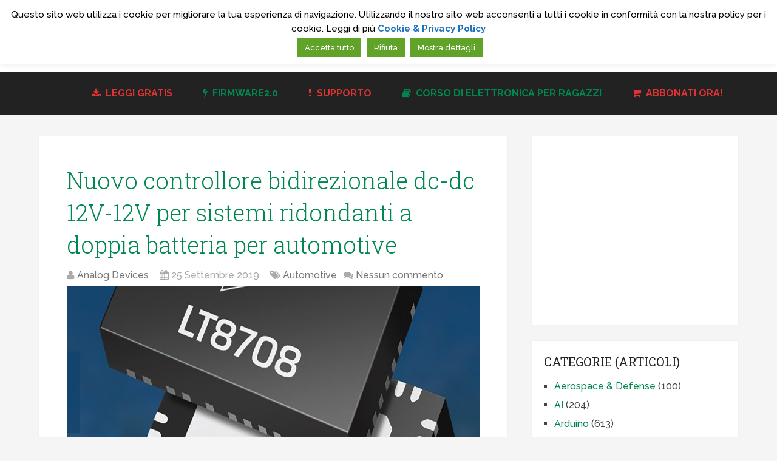

--- FILE ---
content_type: text/html; charset=UTF-8
request_url: https://it.emcelettronica.com/nuovo-controllore-bidirezionale-dc-dc-12v-12v-per-sistemi-ridondanti-a-doppia-batteria-per-automotive?utm_source=correlati
body_size: 29829
content:
<!DOCTYPE html>
<html class="no-js" lang="it-IT">
<head>
	<meta charset="UTF-8" />
	<title>Nuovo controllore bidirezionale dc-dc  12V-12V per sistemi ridondanti a doppia batteria per automotive | Elettronica Open Source</title>
	<meta http-equiv="Content-Type" content="text/html; charset=UTF-8" />
	<!--iOS/android/handheld specific -->
<link rel="apple-touch-icon" href="https://it.emcelettronica.com/wp-content/themes/schema/images/apple-touch-icon.png" />
<meta name="viewport" content="width=device-width, initial-scale=1, maximum-scale=1">
<meta name="apple-mobile-web-app-capable" content="yes">
<meta name="apple-mobile-web-app-status-bar-style" content="black">
    <meta itemprop="name" content="Elettronica Open Source" />
    <meta itemprop="url" content="https://it.emcelettronica.com" />
        <meta itemprop="creator accountablePerson" content="Analog Devices " />
    	<link rel="pingback" href="https://it.emcelettronica.com/xmlrpc.php" />
	<script type="text/javascript">
/* <![CDATA[ */
window.JetpackScriptData = {"site":{"icon":"","title":"Elettronica Open Source","host":"unknown","is_wpcom_platform":false}};
/* ]]> */
</script>
<meta name='robots' content='max-image-preview:large' />
	<style>img:is([sizes="auto" i], [sizes^="auto," i]) { contain-intrinsic-size: 3000px 1500px }</style>
	<script type="text/javascript">document.documentElement.className = document.documentElement.className.replace( /\bno-js\b/,'js' );</script><link rel='dns-prefetch' href='//stats.wp.com' />
<link rel="alternate" type="application/rss+xml" title="Elettronica Open Source &raquo; Feed" href="https://it.emcelettronica.com/feed" />
<link rel="alternate" type="application/rss+xml" title="Elettronica Open Source &raquo; Feed dei commenti" href="https://it.emcelettronica.com/comments/feed" />
<link rel="alternate" type="application/rss+xml" title="Elettronica Open Source &raquo; Nuovo controllore bidirezionale dc-dc  12V-12V per sistemi ridondanti a doppia batteria per automotive Feed dei commenti" href="https://it.emcelettronica.com/nuovo-controllore-bidirezionale-dc-dc-12v-12v-per-sistemi-ridondanti-a-doppia-batteria-per-automotive/feed" />
<link rel='stylesheet' id='wp-block-library-css' href='https://it.emcelettronica.com/wp-includes/css/dist/block-library/style.min.css' type='text/css' media='all' />
<style id='classic-theme-styles-inline-css' type='text/css'>
/*! This file is auto-generated */
.wp-block-button__link{color:#fff;background-color:#32373c;border-radius:9999px;box-shadow:none;text-decoration:none;padding:calc(.667em + 2px) calc(1.333em + 2px);font-size:1.125em}.wp-block-file__button{background:#32373c;color:#fff;text-decoration:none}
</style>
<link rel='stylesheet' id='mailster-form-style-css' href='https://it.emcelettronica.com/wp-content/plugins/mailster/build/form/style-index.css' type='text/css' media='all' />
<link rel='stylesheet' id='mediaelement-css' href='https://it.emcelettronica.com/wp-includes/js/mediaelement/mediaelementplayer-legacy.min.css' type='text/css' media='all' />
<link rel='stylesheet' id='wp-mediaelement-css' href='https://it.emcelettronica.com/wp-includes/js/mediaelement/wp-mediaelement.min.css' type='text/css' media='all' />
<style id='jetpack-sharing-buttons-style-inline-css' type='text/css'>
.jetpack-sharing-buttons__services-list{display:flex;flex-direction:row;flex-wrap:wrap;gap:0;list-style-type:none;margin:5px;padding:0}.jetpack-sharing-buttons__services-list.has-small-icon-size{font-size:12px}.jetpack-sharing-buttons__services-list.has-normal-icon-size{font-size:16px}.jetpack-sharing-buttons__services-list.has-large-icon-size{font-size:24px}.jetpack-sharing-buttons__services-list.has-huge-icon-size{font-size:36px}@media print{.jetpack-sharing-buttons__services-list{display:none!important}}.editor-styles-wrapper .wp-block-jetpack-sharing-buttons{gap:0;padding-inline-start:0}ul.jetpack-sharing-buttons__services-list.has-background{padding:1.25em 2.375em}
</style>
<style id='global-styles-inline-css' type='text/css'>
:root{--wp--preset--aspect-ratio--square: 1;--wp--preset--aspect-ratio--4-3: 4/3;--wp--preset--aspect-ratio--3-4: 3/4;--wp--preset--aspect-ratio--3-2: 3/2;--wp--preset--aspect-ratio--2-3: 2/3;--wp--preset--aspect-ratio--16-9: 16/9;--wp--preset--aspect-ratio--9-16: 9/16;--wp--preset--color--black: #000000;--wp--preset--color--cyan-bluish-gray: #abb8c3;--wp--preset--color--white: #ffffff;--wp--preset--color--pale-pink: #f78da7;--wp--preset--color--vivid-red: #cf2e2e;--wp--preset--color--luminous-vivid-orange: #ff6900;--wp--preset--color--luminous-vivid-amber: #fcb900;--wp--preset--color--light-green-cyan: #7bdcb5;--wp--preset--color--vivid-green-cyan: #00d084;--wp--preset--color--pale-cyan-blue: #8ed1fc;--wp--preset--color--vivid-cyan-blue: #0693e3;--wp--preset--color--vivid-purple: #9b51e0;--wp--preset--gradient--vivid-cyan-blue-to-vivid-purple: linear-gradient(135deg,rgba(6,147,227,1) 0%,rgb(155,81,224) 100%);--wp--preset--gradient--light-green-cyan-to-vivid-green-cyan: linear-gradient(135deg,rgb(122,220,180) 0%,rgb(0,208,130) 100%);--wp--preset--gradient--luminous-vivid-amber-to-luminous-vivid-orange: linear-gradient(135deg,rgba(252,185,0,1) 0%,rgba(255,105,0,1) 100%);--wp--preset--gradient--luminous-vivid-orange-to-vivid-red: linear-gradient(135deg,rgba(255,105,0,1) 0%,rgb(207,46,46) 100%);--wp--preset--gradient--very-light-gray-to-cyan-bluish-gray: linear-gradient(135deg,rgb(238,238,238) 0%,rgb(169,184,195) 100%);--wp--preset--gradient--cool-to-warm-spectrum: linear-gradient(135deg,rgb(74,234,220) 0%,rgb(151,120,209) 20%,rgb(207,42,186) 40%,rgb(238,44,130) 60%,rgb(251,105,98) 80%,rgb(254,248,76) 100%);--wp--preset--gradient--blush-light-purple: linear-gradient(135deg,rgb(255,206,236) 0%,rgb(152,150,240) 100%);--wp--preset--gradient--blush-bordeaux: linear-gradient(135deg,rgb(254,205,165) 0%,rgb(254,45,45) 50%,rgb(107,0,62) 100%);--wp--preset--gradient--luminous-dusk: linear-gradient(135deg,rgb(255,203,112) 0%,rgb(199,81,192) 50%,rgb(65,88,208) 100%);--wp--preset--gradient--pale-ocean: linear-gradient(135deg,rgb(255,245,203) 0%,rgb(182,227,212) 50%,rgb(51,167,181) 100%);--wp--preset--gradient--electric-grass: linear-gradient(135deg,rgb(202,248,128) 0%,rgb(113,206,126) 100%);--wp--preset--gradient--midnight: linear-gradient(135deg,rgb(2,3,129) 0%,rgb(40,116,252) 100%);--wp--preset--font-size--small: 13px;--wp--preset--font-size--medium: 20px;--wp--preset--font-size--large: 36px;--wp--preset--font-size--x-large: 42px;--wp--preset--spacing--20: 0.44rem;--wp--preset--spacing--30: 0.67rem;--wp--preset--spacing--40: 1rem;--wp--preset--spacing--50: 1.5rem;--wp--preset--spacing--60: 2.25rem;--wp--preset--spacing--70: 3.38rem;--wp--preset--spacing--80: 5.06rem;--wp--preset--shadow--natural: 6px 6px 9px rgba(0, 0, 0, 0.2);--wp--preset--shadow--deep: 12px 12px 50px rgba(0, 0, 0, 0.4);--wp--preset--shadow--sharp: 6px 6px 0px rgba(0, 0, 0, 0.2);--wp--preset--shadow--outlined: 6px 6px 0px -3px rgba(255, 255, 255, 1), 6px 6px rgba(0, 0, 0, 1);--wp--preset--shadow--crisp: 6px 6px 0px rgba(0, 0, 0, 1);}:where(.is-layout-flex){gap: 0.5em;}:where(.is-layout-grid){gap: 0.5em;}body .is-layout-flex{display: flex;}.is-layout-flex{flex-wrap: wrap;align-items: center;}.is-layout-flex > :is(*, div){margin: 0;}body .is-layout-grid{display: grid;}.is-layout-grid > :is(*, div){margin: 0;}:where(.wp-block-columns.is-layout-flex){gap: 2em;}:where(.wp-block-columns.is-layout-grid){gap: 2em;}:where(.wp-block-post-template.is-layout-flex){gap: 1.25em;}:where(.wp-block-post-template.is-layout-grid){gap: 1.25em;}.has-black-color{color: var(--wp--preset--color--black) !important;}.has-cyan-bluish-gray-color{color: var(--wp--preset--color--cyan-bluish-gray) !important;}.has-white-color{color: var(--wp--preset--color--white) !important;}.has-pale-pink-color{color: var(--wp--preset--color--pale-pink) !important;}.has-vivid-red-color{color: var(--wp--preset--color--vivid-red) !important;}.has-luminous-vivid-orange-color{color: var(--wp--preset--color--luminous-vivid-orange) !important;}.has-luminous-vivid-amber-color{color: var(--wp--preset--color--luminous-vivid-amber) !important;}.has-light-green-cyan-color{color: var(--wp--preset--color--light-green-cyan) !important;}.has-vivid-green-cyan-color{color: var(--wp--preset--color--vivid-green-cyan) !important;}.has-pale-cyan-blue-color{color: var(--wp--preset--color--pale-cyan-blue) !important;}.has-vivid-cyan-blue-color{color: var(--wp--preset--color--vivid-cyan-blue) !important;}.has-vivid-purple-color{color: var(--wp--preset--color--vivid-purple) !important;}.has-black-background-color{background-color: var(--wp--preset--color--black) !important;}.has-cyan-bluish-gray-background-color{background-color: var(--wp--preset--color--cyan-bluish-gray) !important;}.has-white-background-color{background-color: var(--wp--preset--color--white) !important;}.has-pale-pink-background-color{background-color: var(--wp--preset--color--pale-pink) !important;}.has-vivid-red-background-color{background-color: var(--wp--preset--color--vivid-red) !important;}.has-luminous-vivid-orange-background-color{background-color: var(--wp--preset--color--luminous-vivid-orange) !important;}.has-luminous-vivid-amber-background-color{background-color: var(--wp--preset--color--luminous-vivid-amber) !important;}.has-light-green-cyan-background-color{background-color: var(--wp--preset--color--light-green-cyan) !important;}.has-vivid-green-cyan-background-color{background-color: var(--wp--preset--color--vivid-green-cyan) !important;}.has-pale-cyan-blue-background-color{background-color: var(--wp--preset--color--pale-cyan-blue) !important;}.has-vivid-cyan-blue-background-color{background-color: var(--wp--preset--color--vivid-cyan-blue) !important;}.has-vivid-purple-background-color{background-color: var(--wp--preset--color--vivid-purple) !important;}.has-black-border-color{border-color: var(--wp--preset--color--black) !important;}.has-cyan-bluish-gray-border-color{border-color: var(--wp--preset--color--cyan-bluish-gray) !important;}.has-white-border-color{border-color: var(--wp--preset--color--white) !important;}.has-pale-pink-border-color{border-color: var(--wp--preset--color--pale-pink) !important;}.has-vivid-red-border-color{border-color: var(--wp--preset--color--vivid-red) !important;}.has-luminous-vivid-orange-border-color{border-color: var(--wp--preset--color--luminous-vivid-orange) !important;}.has-luminous-vivid-amber-border-color{border-color: var(--wp--preset--color--luminous-vivid-amber) !important;}.has-light-green-cyan-border-color{border-color: var(--wp--preset--color--light-green-cyan) !important;}.has-vivid-green-cyan-border-color{border-color: var(--wp--preset--color--vivid-green-cyan) !important;}.has-pale-cyan-blue-border-color{border-color: var(--wp--preset--color--pale-cyan-blue) !important;}.has-vivid-cyan-blue-border-color{border-color: var(--wp--preset--color--vivid-cyan-blue) !important;}.has-vivid-purple-border-color{border-color: var(--wp--preset--color--vivid-purple) !important;}.has-vivid-cyan-blue-to-vivid-purple-gradient-background{background: var(--wp--preset--gradient--vivid-cyan-blue-to-vivid-purple) !important;}.has-light-green-cyan-to-vivid-green-cyan-gradient-background{background: var(--wp--preset--gradient--light-green-cyan-to-vivid-green-cyan) !important;}.has-luminous-vivid-amber-to-luminous-vivid-orange-gradient-background{background: var(--wp--preset--gradient--luminous-vivid-amber-to-luminous-vivid-orange) !important;}.has-luminous-vivid-orange-to-vivid-red-gradient-background{background: var(--wp--preset--gradient--luminous-vivid-orange-to-vivid-red) !important;}.has-very-light-gray-to-cyan-bluish-gray-gradient-background{background: var(--wp--preset--gradient--very-light-gray-to-cyan-bluish-gray) !important;}.has-cool-to-warm-spectrum-gradient-background{background: var(--wp--preset--gradient--cool-to-warm-spectrum) !important;}.has-blush-light-purple-gradient-background{background: var(--wp--preset--gradient--blush-light-purple) !important;}.has-blush-bordeaux-gradient-background{background: var(--wp--preset--gradient--blush-bordeaux) !important;}.has-luminous-dusk-gradient-background{background: var(--wp--preset--gradient--luminous-dusk) !important;}.has-pale-ocean-gradient-background{background: var(--wp--preset--gradient--pale-ocean) !important;}.has-electric-grass-gradient-background{background: var(--wp--preset--gradient--electric-grass) !important;}.has-midnight-gradient-background{background: var(--wp--preset--gradient--midnight) !important;}.has-small-font-size{font-size: var(--wp--preset--font-size--small) !important;}.has-medium-font-size{font-size: var(--wp--preset--font-size--medium) !important;}.has-large-font-size{font-size: var(--wp--preset--font-size--large) !important;}.has-x-large-font-size{font-size: var(--wp--preset--font-size--x-large) !important;}
:where(.wp-block-post-template.is-layout-flex){gap: 1.25em;}:where(.wp-block-post-template.is-layout-grid){gap: 1.25em;}
:where(.wp-block-columns.is-layout-flex){gap: 2em;}:where(.wp-block-columns.is-layout-grid){gap: 2em;}
:root :where(.wp-block-pullquote){font-size: 1.5em;line-height: 1.6;}
</style>
<link rel='stylesheet' id='cookie-law-info-css' href='https://it.emcelettronica.com/wp-content/plugins/cookie-law-info/legacy/public/css/cookie-law-info-public.css' type='text/css' media='all' />
<link rel='stylesheet' id='cookie-law-info-gdpr-css' href='https://it.emcelettronica.com/wp-content/plugins/cookie-law-info/legacy/public/css/cookie-law-info-gdpr.css' type='text/css' media='all' />
<link rel='stylesheet' id='mycred-front-css' href='https://it.emcelettronica.com/wp-content/plugins/mycred/assets/css/mycred-front.css' type='text/css' media='all' />
<link rel='stylesheet' id='mycred-social-share-icons-css' href='https://it.emcelettronica.com/wp-content/plugins/mycred/assets/css/mycred-social-icons.css' type='text/css' media='all' />
<link rel='stylesheet' id='mycred-social-share-style-css' href='https://it.emcelettronica.com/wp-content/plugins/mycred/assets/css/mycred-social-share.css' type='text/css' media='all' />
<link rel='stylesheet' id='easy-social-share-buttons-css' href='https://it.emcelettronica.com/wp-content/plugins/easy-social-share-buttons3/assets/css/easy-social-share-buttons.min.css' type='text/css' media='all' />
<link rel='stylesheet' id='essb-social-followers-counter-css' href='https://it.emcelettronica.com/wp-content/plugins/easy-social-share-buttons3/lib/modules/social-followers-counter/assets/css/essb-followers-counter.min.css' type='text/css' media='all' />
<link rel='stylesheet' id='prettyPhoto-css' href='https://it.emcelettronica.com/wp-content/themes/schema/css/prettyPhoto.css' type='text/css' media='all' />
<link rel='stylesheet' id='stylesheet-css' href='https://it.emcelettronica.com/wp-content/themes/schema/style.css' type='text/css' media='all' />
<link rel='stylesheet' id='responsive-css' href='https://it.emcelettronica.com/wp-content/themes/schema/css/responsive.css' type='text/css' media='all' />
<script type="text/javascript">
            window._nslDOMReady = function (callback) {
                if ( document.readyState === "complete" || document.readyState === "interactive" ) {
                    callback();
                } else {
                    document.addEventListener( "DOMContentLoaded", callback );
                }
            };
            </script><script type="text/javascript" src="https://it.emcelettronica.com/wp-content/plugins/jquery-manager/assets/js/jquery-3.5.1.min.js" id="jquery-core-js"></script>
<script type="text/javascript" id="cookie-law-info-js-extra">
/* <![CDATA[ */
var Cli_Data = {"nn_cookie_ids":[],"cookielist":[],"non_necessary_cookies":[],"ccpaEnabled":"","ccpaRegionBased":"","ccpaBarEnabled":"","strictlyEnabled":["necessary","obligatoire"],"ccpaType":"gdpr","js_blocking":"","custom_integration":"","triggerDomRefresh":"","secure_cookies":""};
var cli_cookiebar_settings = {"animate_speed_hide":"500","animate_speed_show":"500","background":"#fff","border":"#444","border_on":"","button_1_button_colour":"#00931b","button_1_button_hover":"#007616","button_1_link_colour":"#fff","button_1_as_button":"1","button_1_new_win":"","button_2_button_colour":"#333","button_2_button_hover":"#292929","button_2_link_colour":"#1e73be","button_2_as_button":"","button_2_hidebar":"","button_3_button_colour":"#61a229","button_3_button_hover":"#4e8221","button_3_link_colour":"#fff","button_3_as_button":"1","button_3_new_win":"","button_4_button_colour":"#61a229","button_4_button_hover":"#4e8221","button_4_link_colour":"#ffffff","button_4_as_button":"1","button_7_button_colour":"#61a229","button_7_button_hover":"#4e8221","button_7_link_colour":"#fff","button_7_as_button":"1","button_7_new_win":"","font_family":"inherit","header_fix":"1","notify_animate_hide":"1","notify_animate_show":"1","notify_div_id":"#cookie-law-info-bar","notify_position_horizontal":"right","notify_position_vertical":"top","scroll_close":"","scroll_close_reload":"","accept_close_reload":"","reject_close_reload":"","showagain_tab":"","showagain_background":"#fff","showagain_border":"#000","showagain_div_id":"#cookie-law-info-again","showagain_x_position":"100px","text":"#000","show_once_yn":"","show_once":"10000","logging_on":"","as_popup":"","popup_overlay":"","bar_heading_text":"","cookie_bar_as":"banner","popup_showagain_position":"bottom-right","widget_position":"left"};
var log_object = {"ajax_url":"https:\/\/it.emcelettronica.com\/wp-admin\/admin-ajax.php"};
/* ]]> */
</script>
<script type="text/javascript" src="https://it.emcelettronica.com/wp-content/plugins/cookie-law-info/legacy/public/js/cookie-law-info-public.js" id="cookie-law-info-js"></script>
<script type="text/javascript" id="customscript-js-extra">
/* <![CDATA[ */
var mts_customscript = {"responsive":"1","nav_menu":"primary"};
/* ]]> */
</script>
<script type="text/javascript" src="https://it.emcelettronica.com/wp-content/themes/schema/js/customscript.js" id="customscript-js"></script>
<link rel="https://api.w.org/" href="https://it.emcelettronica.com/wp-json/" /><link rel="alternate" title="JSON" type="application/json" href="https://it.emcelettronica.com/wp-json/wp/v2/posts/182173" /><link rel="EditURI" type="application/rsd+xml" title="RSD" href="https://it.emcelettronica.com/xmlrpc.php?rsd" />
<link rel="canonical" href="https://it.emcelettronica.com/nuovo-controllore-bidirezionale-dc-dc-12v-12v-per-sistemi-ridondanti-a-doppia-batteria-per-automotive" />
<link rel='shortlink' href='https://it.emcelettronica.com/?p=182173' />
<link rel="alternate" title="oEmbed (JSON)" type="application/json+oembed" href="https://it.emcelettronica.com/wp-json/oembed/1.0/embed?url=https%3A%2F%2Fit.emcelettronica.com%2Fnuovo-controllore-bidirezionale-dc-dc-12v-12v-per-sistemi-ridondanti-a-doppia-batteria-per-automotive" />
<link rel="alternate" title="oEmbed (XML)" type="text/xml+oembed" href="https://it.emcelettronica.com/wp-json/oembed/1.0/embed?url=https%3A%2F%2Fit.emcelettronica.com%2Fnuovo-controllore-bidirezionale-dc-dc-12v-12v-per-sistemi-ridondanti-a-doppia-batteria-per-automotive&#038;format=xml" />
	<style>img#wpstats{display:none}</style>
		<link href="//fonts.googleapis.com/css?family=Roboto+Slab:normal|Raleway:500|Raleway:700|Roboto+Slab:300&amp;subset=latin" rel="stylesheet" type="text/css">
<style type="text/css">
#logo a { font-family: 'Roboto Slab'; font-weight: normal; font-size: 32px; color: #008751;text-transform: uppercase; }
.primary-navigation a { font-family: 'Raleway'; font-weight: 500; font-size: 13px; color: #777777; }
.secondary-navigation a { font-family: 'Raleway'; font-weight: 700; font-size: 16px; color: #008751;text-transform: uppercase; }
.latestPost .title a { font-family: 'Roboto Slab'; font-weight: 300; font-size: 38px; color: #008751; }
.single-title { font-family: 'Roboto Slab'; font-weight: 300; font-size: 38px; color: #008751; }
body { font-family: 'Raleway'; font-weight: 500; font-size: 16px; color: #444444; }
#sidebars .widget h3 { font-family: 'Roboto Slab'; font-weight: normal; font-size: 20px; color: #222222;text-transform: uppercase; }
#sidebars .widget { font-family: 'Raleway'; font-weight: 500; font-size: 16px; color: #444444; }
.footer-widgets h3 { font-family: 'Roboto Slab'; font-weight: normal; font-size: 18px; color: #ffffff;text-transform: uppercase; }
.f-widget a, footer .wpt_widget_content a, footer .wp_review_tab_widget_content a, footer .wpt_tab_widget_content a, footer .widget .wp_review_tab_widget_content a { font-family: 'Raleway'; font-weight: 500; font-size: 16px; color: #999999; }
.footer-widgets, .f-widget .top-posts .comment_num, footer .meta, footer .twitter_time, footer .widget .wpt_widget_content .wpt-postmeta, footer .widget .wpt_comment_content, footer .widget .wpt_excerpt, footer .wp_review_tab_widget_content .wp-review-tab-postmeta, footer .advanced-recent-posts p, footer .popular-posts p, footer .category-posts p { font-family: 'Raleway'; font-weight: 500; font-size: 16px; color: #777777; }
#copyright-note, #copyright-note a { font-family: 'Raleway'; font-weight: 500; font-size: 14px; color: #7e7d7d; }
h1 { font-family: 'Roboto Slab'; font-weight: normal; font-size: 28px; color: #222222; }
h2 { font-family: 'Roboto Slab'; font-weight: normal; font-size: 24px; color: #222222; }
h3 { font-family: 'Roboto Slab'; font-weight: normal; font-size: 22px; color: #222222; }
h4 { font-family: 'Roboto Slab'; font-weight: normal; font-size: 20px; color: #222222; }
h5 { font-family: 'Roboto Slab'; font-weight: normal; font-size: 18px; color: #222222; }
h6 { font-family: 'Roboto Slab'; font-weight: normal; font-size: 16px; color: #222222; }
</style>
<link rel="icon" href="https://it.emcelettronica.com/wp-content/uploads/2014/10/favicon.ico" type="image/x-icon" />

<!-- Facebook Pixel Code -->
<script>
  !function(f,b,e,v,n,t,s)
  {if(f.fbq)return;n=f.fbq=function(){n.callMethod?
  n.callMethod.apply(n,arguments):n.queue.push(arguments)};
  if(!f._fbq)f._fbq=n;n.push=n;n.loaded=!0;n.version='2.0';
  n.queue=[];t=b.createElement(e);t.async=!0;
  t.src=v;s=b.getElementsByTagName(e)[0];
  s.parentNode.insertBefore(t,s)}(window, document,'script',
  'https://connect.facebook.net/en_US/fbevents.js');
  fbq('init', '521028515424513');
  fbq('track', 'PageView');
</script>
<noscript><img height="1" width="1" style="display:none"
  src="https://www.facebook.com/tr?id=521028515424513&ev=PageView&noscript=1"
/></noscript>
<!-- End Facebook Pixel Code -->

<script type='text/javascript'>
var googletag = googletag || {};
googletag.cmd = googletag.cmd || [];
(function() {
var gads = document.createElement('script');
gads.async = true;
gads.type = 'text/javascript';
var useSSL = 'https:' == document.location.protocol;
gads.src = (useSSL ? 'https:' : 'http:') +
'//www.googletagservices.com/tag/js/gpt.js';
var node = document.getElementsByTagName('script')[0];
node.parentNode.insertBefore(gads, node);
})();
</script>

<script type="text/javascript">
_linkedin_data_partner_id = "24469";
</script><script type="text/javascript">
(function(){var s = document.getElementsByTagName("script")[0];
var b = document.createElement("script");
b.type = "text/javascript";b.async = true;
b.src = "https://snap.licdn.com/li.lms-analytics/insight.min.js";
s.parentNode.insertBefore(b, s);})();
</script>
<noscript>
<img height="1" width="1" style="display:none;" alt="" src="https://dc.ads.linkedin.com/collect/?pid=24469&fmt=gif" />
</noscript>
<meta name="facebook-domain-verification" content="j4ccrrr33lnum8oxm5sxs68epbxqm3" /><meta name="generator" content="Elementor 3.30.2; features: additional_custom_breakpoints; settings: css_print_method-external, google_font-enabled, font_display-auto">
<style type="text/css">.recentcomments a{display:inline !important;padding:0 !important;margin:0 !important;}</style>
<script type="text/javascript">var essb_settings = {"ajax_url":"https:\/\/it.emcelettronica.com\/wp-admin\/admin-ajax.php","essb3_nonce":"e6b308f87c","essb3_plugin_url":"https:\/\/it.emcelettronica.com\/wp-content\/plugins\/easy-social-share-buttons3","essb3_stats":true,"essb3_ga":false,"essb3_ga_mode":"simple","blog_url":"https:\/\/it.emcelettronica.com\/","essb3_postfloat_stay":false,"post_id":182173,"facebook_client":true,"facebook_post_url":"https:\/\/it.emcelettronica.com\/nuovo-controllore-bidirezionale-dc-dc-12v-12v-per-sistemi-ridondanti-a-doppia-batteria-per-automotive"};var essb_buttons_exist = !!document.getElementsByClassName("essb_links"); if(essb_buttons_exist == true) { document.addEventListener("DOMContentLoaded", function(event) { var ESSB_CACHE_URL = "https://it.emcelettronica.com/nuovo-controllore-bidirezionale-dc-dc-12v-12v-per-sistemi-ridondanti-a-doppia-batteria-per-automotive?utm_source=correlati"; if(ESSB_CACHE_URL.indexOf("?") > -1) { ESSB_CACHE_URL += "&essb_counter_cache=rebuild"; } else { ESSB_CACHE_URL += "?essb_counter_cache=rebuild"; }; var xhr = new XMLHttpRequest(); xhr.open("GET",ESSB_CACHE_URL,true); xhr.send(); });}</script><!-- Matomo -->
<script>
  var _paq = window._paq = window._paq || [];
  /* tracker methods like "setCustomDimension" should be called before "trackPageView" */
  _paq.push(['trackPageView']);
  _paq.push(['enableLinkTracking']);
  (function() {
    var u="https://emcelettronica.matomo.cloud/";
    _paq.push(['setTrackerUrl', u+'matomo.php']);
    _paq.push(['setSiteId', '1']);
    var d=document, g=d.createElement('script'), s=d.getElementsByTagName('script')[0];
    g.async=true; g.src='https://cdn.matomo.cloud/emcelettronica.matomo.cloud/matomo.js'; s.parentNode.insertBefore(g,s);
  })();
</script>
<!-- End Matomo Code -->
			<style>
				.e-con.e-parent:nth-of-type(n+4):not(.e-lazyloaded):not(.e-no-lazyload),
				.e-con.e-parent:nth-of-type(n+4):not(.e-lazyloaded):not(.e-no-lazyload) * {
					background-image: none !important;
				}
				@media screen and (max-height: 1024px) {
					.e-con.e-parent:nth-of-type(n+3):not(.e-lazyloaded):not(.e-no-lazyload),
					.e-con.e-parent:nth-of-type(n+3):not(.e-lazyloaded):not(.e-no-lazyload) * {
						background-image: none !important;
					}
				}
				@media screen and (max-height: 640px) {
					.e-con.e-parent:nth-of-type(n+2):not(.e-lazyloaded):not(.e-no-lazyload),
					.e-con.e-parent:nth-of-type(n+2):not(.e-lazyloaded):not(.e-no-lazyload) * {
						background-image: none !important;
					}
				}
			</style>
			<style type="text/css">div.nsl-container[data-align="left"] {
    text-align: left;
}

div.nsl-container[data-align="center"] {
    text-align: center;
}

div.nsl-container[data-align="right"] {
    text-align: right;
}


div.nsl-container div.nsl-container-buttons a[data-plugin="nsl"] {
    text-decoration: none;
    box-shadow: none;
    border: 0;
}

div.nsl-container .nsl-container-buttons {
    display: flex;
    padding: 5px 0;
}

div.nsl-container.nsl-container-block .nsl-container-buttons {
    display: inline-grid;
    grid-template-columns: minmax(145px, auto);
}

div.nsl-container-block-fullwidth .nsl-container-buttons {
    flex-flow: column;
    align-items: center;
}

div.nsl-container-block-fullwidth .nsl-container-buttons a,
div.nsl-container-block .nsl-container-buttons a {
    flex: 1 1 auto;
    display: block;
    margin: 5px 0;
    width: 100%;
}

div.nsl-container-inline {
    margin: -5px;
    text-align: left;
}

div.nsl-container-inline .nsl-container-buttons {
    justify-content: center;
    flex-wrap: wrap;
}

div.nsl-container-inline .nsl-container-buttons a {
    margin: 5px;
    display: inline-block;
}

div.nsl-container-grid .nsl-container-buttons {
    flex-flow: row;
    align-items: center;
    flex-wrap: wrap;
}

div.nsl-container-grid .nsl-container-buttons a {
    flex: 1 1 auto;
    display: block;
    margin: 5px;
    max-width: 280px;
    width: 100%;
}

@media only screen and (min-width: 650px) {
    div.nsl-container-grid .nsl-container-buttons a {
        width: auto;
    }
}

div.nsl-container .nsl-button {
    cursor: pointer;
    vertical-align: top;
    border-radius: 4px;
}

div.nsl-container .nsl-button-default {
    color: #fff;
    display: flex;
}

div.nsl-container .nsl-button-icon {
    display: inline-block;
}

div.nsl-container .nsl-button-svg-container {
    flex: 0 0 auto;
    padding: 8px;
    display: flex;
    align-items: center;
}

div.nsl-container svg {
    height: 24px;
    width: 24px;
    vertical-align: top;
}

div.nsl-container .nsl-button-default div.nsl-button-label-container {
    margin: 0 24px 0 12px;
    padding: 10px 0;
    font-family: Helvetica, Arial, sans-serif;
    font-size: 16px;
    line-height: 20px;
    letter-spacing: .25px;
    overflow: hidden;
    text-align: center;
    text-overflow: clip;
    white-space: nowrap;
    flex: 1 1 auto;
    -webkit-font-smoothing: antialiased;
    -moz-osx-font-smoothing: grayscale;
    text-transform: none;
    display: inline-block;
}

div.nsl-container .nsl-button-google[data-skin="dark"] .nsl-button-svg-container {
    margin: 1px;
    padding: 7px;
    border-radius: 3px;
    background: #fff;
}

div.nsl-container .nsl-button-google[data-skin="light"] {
    border-radius: 1px;
    box-shadow: 0 1px 5px 0 rgba(0, 0, 0, .25);
    color: RGBA(0, 0, 0, 0.54);
}

div.nsl-container .nsl-button-apple .nsl-button-svg-container {
    padding: 0 6px;
}

div.nsl-container .nsl-button-apple .nsl-button-svg-container svg {
    height: 40px;
    width: auto;
}

div.nsl-container .nsl-button-apple[data-skin="light"] {
    color: #000;
    box-shadow: 0 0 0 1px #000;
}

div.nsl-container .nsl-button-facebook[data-skin="white"] {
    color: #000;
    box-shadow: inset 0 0 0 1px #000;
}

div.nsl-container .nsl-button-facebook[data-skin="light"] {
    color: #1877F2;
    box-shadow: inset 0 0 0 1px #1877F2;
}

div.nsl-container .nsl-button-spotify[data-skin="white"] {
    color: #191414;
    box-shadow: inset 0 0 0 1px #191414;
}

div.nsl-container .nsl-button-apple div.nsl-button-label-container {
    font-size: 17px;
    font-family: -apple-system, BlinkMacSystemFont, "Segoe UI", Roboto, Helvetica, Arial, sans-serif, "Apple Color Emoji", "Segoe UI Emoji", "Segoe UI Symbol";
}

div.nsl-container .nsl-button-slack div.nsl-button-label-container {
    font-size: 17px;
    font-family: -apple-system, BlinkMacSystemFont, "Segoe UI", Roboto, Helvetica, Arial, sans-serif, "Apple Color Emoji", "Segoe UI Emoji", "Segoe UI Symbol";
}

div.nsl-container .nsl-button-slack[data-skin="light"] {
    color: #000000;
    box-shadow: inset 0 0 0 1px #DDDDDD;
}

div.nsl-container .nsl-button-tiktok[data-skin="light"] {
    color: #161823;
    box-shadow: 0 0 0 1px rgba(22, 24, 35, 0.12);
}


div.nsl-container .nsl-button-kakao {
    color: rgba(0, 0, 0, 0.85);
}

.nsl-clear {
    clear: both;
}

.nsl-container {
    clear: both;
}

.nsl-disabled-provider .nsl-button {
    filter: grayscale(1);
    opacity: 0.8;
}

/*Button align start*/

div.nsl-container-inline[data-align="left"] .nsl-container-buttons {
    justify-content: flex-start;
}

div.nsl-container-inline[data-align="center"] .nsl-container-buttons {
    justify-content: center;
}

div.nsl-container-inline[data-align="right"] .nsl-container-buttons {
    justify-content: flex-end;
}


div.nsl-container-grid[data-align="left"] .nsl-container-buttons {
    justify-content: flex-start;
}

div.nsl-container-grid[data-align="center"] .nsl-container-buttons {
    justify-content: center;
}

div.nsl-container-grid[data-align="right"] .nsl-container-buttons {
    justify-content: flex-end;
}

div.nsl-container-grid[data-align="space-around"] .nsl-container-buttons {
    justify-content: space-around;
}

div.nsl-container-grid[data-align="space-between"] .nsl-container-buttons {
    justify-content: space-between;
}

/* Button align end*/

/* Redirect */

#nsl-redirect-overlay {
    display: flex;
    flex-direction: column;
    justify-content: center;
    align-items: center;
    position: fixed;
    z-index: 1000000;
    left: 0;
    top: 0;
    width: 100%;
    height: 100%;
    backdrop-filter: blur(1px);
    background-color: RGBA(0, 0, 0, .32);;
}

#nsl-redirect-overlay-container {
    display: flex;
    flex-direction: column;
    justify-content: center;
    align-items: center;
    background-color: white;
    padding: 30px;
    border-radius: 10px;
}

#nsl-redirect-overlay-spinner {
    content: '';
    display: block;
    margin: 20px;
    border: 9px solid RGBA(0, 0, 0, .6);
    border-top: 9px solid #fff;
    border-radius: 50%;
    box-shadow: inset 0 0 0 1px RGBA(0, 0, 0, .6), 0 0 0 1px RGBA(0, 0, 0, .6);
    width: 40px;
    height: 40px;
    animation: nsl-loader-spin 2s linear infinite;
}

@keyframes nsl-loader-spin {
    0% {
        transform: rotate(0deg)
    }
    to {
        transform: rotate(360deg)
    }
}

#nsl-redirect-overlay-title {
    font-family: -apple-system, BlinkMacSystemFont, "Segoe UI", Roboto, Oxygen-Sans, Ubuntu, Cantarell, "Helvetica Neue", sans-serif;
    font-size: 18px;
    font-weight: bold;
    color: #3C434A;
}

#nsl-redirect-overlay-text {
    font-family: -apple-system, BlinkMacSystemFont, "Segoe UI", Roboto, Oxygen-Sans, Ubuntu, Cantarell, "Helvetica Neue", sans-serif;
    text-align: center;
    font-size: 14px;
    color: #3C434A;
}

/* Redirect END*/</style><style type="text/css">/* Notice fallback */
#nsl-notices-fallback {
    position: fixed;
    right: 10px;
    top: 10px;
    z-index: 10000;
}

.admin-bar #nsl-notices-fallback {
    top: 42px;
}

#nsl-notices-fallback > div {
    position: relative;
    background: #fff;
    border-left: 4px solid #fff;
    box-shadow: 0 1px 1px 0 rgba(0, 0, 0, .1);
    margin: 5px 15px 2px;
    padding: 1px 20px;
}

#nsl-notices-fallback > div.error {
    display: block;
    border-left-color: #dc3232;
}

#nsl-notices-fallback > div.updated {
    display: block;
    border-left-color: #46b450;
}

#nsl-notices-fallback p {
    margin: .5em 0;
    padding: 2px;
}

#nsl-notices-fallback > div:after {
    position: absolute;
    right: 5px;
    top: 5px;
    content: '\00d7';
    display: block;
    height: 16px;
    width: 16px;
    line-height: 16px;
    text-align: center;
    font-size: 20px;
    cursor: pointer;
}</style>		<style type="text/css" id="wp-custom-css">
			p {
	word-wrap: break-word;
}
.dcmads, #ftdiv4465370, .dcmads div {
	max-width: 100%;
}		</style>
		

<meta property="og:title" content="Nuovo controllore bidirezionale dc-dc  12V-12V per sistemi ridondanti a doppia batteria per automotive" />
<meta property="og:type" content="article" />
<meta property="og:site_name" content="Elettronica Open Source"/>
<meta property="og:image" content="https://it.emcelettronica.com/wp-content/uploads/2019/09/adilt.jpg" />
<meta property="og:url" content="https://it.emcelettronica.com/nuovo-controllore-bidirezionale-dc-dc-12v-12v-per-sistemi-ridondanti-a-doppia-batteria-per-automotive" />
<meta property="og:description" content="https://it.emcelettronica.com/nuovo-controllore-bidirezionale-dc-dc-12v-12v-per-sistemi-ridondanti-a-doppia-batteria-per-automotive" />

<!-- Twitter -->
<meta name="twitter:card" content="summary_large_image">
<meta name="twitter:site" content="@elettronicaopen">
<meta name="twitter:title" content="Nuovo controllore bidirezionale dc-dc  12V-12V per sistemi ridondanti a doppia batteria per automotive">
<meta name="twitter:description" content="https://it.emcelettronica.com/nuovo-controllore-bidirezionale-dc-dc-12v-12v-per-sistemi-ridondanti-a-doppia-batteria-per-automotive">
<meta name="twitter:creator" content="@EmanueleEMC">
<meta name="twitter:image:src" content=" https://it.emcelettronica.com/wp-content/uploads/2019/09/adilt.jpg ">
<meta name="twitter:domain" content="it.emcelettronica.com">


</head>

<body id ="blog" class="wp-singular post-template-default single single-post postid-182173 single-format-standard wp-theme-schema main elementor-default elementor-kit-221778" itemscope itemtype="http://schema.org/WebPage">
	<div class="main-container-wrap">
		<header class="main-header logo_in_nav_header" role="banner" itemscope itemtype="http://schema.org/WPHeader">

			<div class="container">
			<div class="logo-wrap">
						<h1 id="logo" class="image-logo" itemprop="headline">
					 	<a href="https://it.emcelettronica.com/?ref=logo"><img style="height:40;" src="https://it.emcelettronica.com/files/img/logo14.png" alt="Elettronica Open Source"></a>
					 	</h1>
					 </div>
			</div>
							<div id="primary-nav">
					<div class="container">
				        <div class="primary-navigation" role="navigation" itemscope itemtype="http://schema.org/SiteNavigationElement">
				    		<nav id="navigation" class="clearfix">
				    							    				<ul id="menu-principale" class="menu clearfix"><li id="menu-item-162310" class="menu-item menu-item-type-custom menu-item-object-custom"><a title="Cerca nel blog" href="https://cse.google.com/cse/publicurl?cx=008025758855854363206:ceuhvxwadvc" style="color: #00930c;"><i class="fa fa-search"></i> Cerca nel BLOG</a></li>
<li id="menu-item-67808" class="menu-item menu-item-type-custom menu-item-object-custom" style="color: #dd3333;"><i class="fa fa-user"></i><a href="https://it.emcelettronica.com/wp-login.php?redirect_to=index.php">Accedi</a></li></ul>				    							    		</nav>
											    	</div>
				    </div>
			    </div>
					    							<div class="clear" id="catcher"></div>
				<div id="header" class="sticky">
							<div class="container">
					<div class="secondary-navigation" role="navigation" itemscope itemtype="http://schema.org/SiteNavigationElement">
						<nav id="navigation" class="clearfix">
															<ul id="menu-secondario" class="menu clearfix"><li class="menu-item pull"><a href="#" id="pull" class="toggle-mobile-menu">Menu</a></li><li id="menu-item-186431" class="menu-item menu-item-type-custom menu-item-object-custom"><a title="Leggi gratis una copia della rivista" href="https://it.emcelettronica.com/scarica-gratis-firmware-2-0-00?ref=menu" style="color: #dd3333;"><i class="fa fa-download"></i> Leggi GRATIS</a></li>
<li id="menu-item-189981" class="menu-item menu-item-type-custom menu-item-object-custom"><a title="Nuova Rivista Firmware" href="https://it.emcelettronica.com/firmware-2-0-articoli-e-riviste" style="color: #008751;"><i class="fa fa-bolt"></i> Firmware2.0</a></li>
<li id="menu-item-262893" class="menu-item menu-item-type-custom menu-item-object-custom"><a title="Assistenza" href="https://it.emcelettronica.com/assistenza" style="color: #dd3333;"><i class="fa fa-exclamation"></i> Supporto</a></li>
<li id="menu-item-84101" class="menu-item menu-item-type-custom menu-item-object-custom"><a title="Corso di elettronica per ragazzi" href="https://it.emcelettronica.com/?s=Corso+di+Elettronica+per+ragazzi" style="color: #008751;"><i class="fa fa-book"></i> Corso di elettronica per ragazzi</a></li>
<li id="menu-item-84102" class="menu-item menu-item-type-custom menu-item-object-custom"><a title="Abbonati!" href="https://it.emcelettronica.com/abbonati-ora?ref=menu" style="color: #dd3333;"><i class="fa fa-shopping-cart"></i> Abbonati ora!</a></li>
</ul>													</nav>
					</div>
				</div><!--#header-->
			</div>
		</header>
		<div class="main-container">
<div id="page" class="single">
	<article class="article" itemscope itemtype="http://schema.org/BlogPosting">

	<!-- LeaderBoard -->	
	<!-- /LeaderBoard -->
	
		<div id="content_box" >
							<div id="post-182173" class="g post post-182173 type-post status-publish format-standard has-post-thumbnail hentry category-automotive tag-analog-devices tag-dc-dc tag-eos-firmware tag-progettazione-elettronica has_thumb">
					<div class="single_post">
												<header>
							<h1 class="title single-title entry-title" itemprop="headline">Nuovo controllore bidirezionale dc-dc  12V-12V per sistemi ridondanti a doppia batteria per automotive</h1>
										<div class="post-info">
									<span class="theauthor"><i class="fa fa-user"></i> <span itemprop="author"><a rel="nofollow" href="https://it.emcelettronica.com/author/analog-devices" title="Articoli scritti da Analog Devices" rel="author">Analog Devices</a></span></span>
													<span class="thetime updated"><i class="fa fa-calendar"></i> <span itemprop="datePublished">25 Settembre 2019</span></span>
													<span class="thecategory"><i class="fa fa-tags"></i> <a href="https://it.emcelettronica.com/category/automotive" title="View all posts in Automotive"  itemprop="articleSection">Automotive</a></span>
													<span class="thecomment"><i class="fa fa-comments"></i> <a rel="nofollow" href="https://it.emcelettronica.com/nuovo-controllore-bidirezionale-dc-dc-12v-12v-per-sistemi-ridondanti-a-doppia-batteria-per-automotive#respond" itemprop="interactionCount">Nessun commento</a></span>
							</div>
								</header><!--.headline_area-->
						<div class="post-single-content box mark-links entry-content">
							                            <a id="featured-thumbnail" href="https://it.emcelettronica.com/wp-content/uploads/2019/09/adilt.jpg" title="Nuovo controllore bidirezionale dc-dc  12V-12V per sistemi ridondanti a doppia batteria per automotive"><img fetchpriority="high" width="680" height="340" src="https://it.emcelettronica.com/wp-content/uploads/2019/09/adilt-680x340.jpg" class="attachment-featured size-featured wp-post-image" alt="" decoding="async" srcset="https://it.emcelettronica.com/wp-content/uploads/2019/09/adilt.jpg 680w, https://it.emcelettronica.com/wp-content/uploads/2019/09/adilt-300x150.jpg 300w" sizes="(max-width: 680px) 100vw, 680px" /></a>                            <div class="thecontent" itemprop="articleBody">
                            
                            
                            


<div class="essb_links essb_counters essb_displayed_top essb_share essb_template_flat-retina essb_2084515028 print-no" id="essb_displayed_top_2084515028" data-essb-postid="182173" data-essb-position="top" data-essb-button-style="button" data-essb-template="flat-retina" data-essb-counter-pos="hidden" data-essb-url="https://it.emcelettronica.com/nuovo-controllore-bidirezionale-dc-dc-12v-12v-per-sistemi-ridondanti-a-doppia-batteria-per-automotive" data-essb-twitter-url="https://it.emcelettronica.com/nuovo-controllore-bidirezionale-dc-dc-12v-12v-per-sistemi-ridondanti-a-doppia-batteria-per-automotive" data-essb-instance="2084515028"><ul class="essb_links_list"><li class="essb_item essb_totalcount_item" data-counter-pos="hidden"><span class="essb_totalcount essb_t_l_big " title="" data-shares-text="Total shares"><span class="essb_t_nb">4<span class="essb_t_nb_after">Total shares</span></span></span></li><li class="essb_item essb_link_facebook nolightbox"> <a href="https://www.facebook.com/sharer/sharer.php?u=https://it.emcelettronica.com/nuovo-controllore-bidirezionale-dc-dc-12v-12v-per-sistemi-ridondanti-a-doppia-batteria-per-automotive&t=Nuovo+controllore+bidirezionale+dc-dc++12V-12V+per+sistemi+ridondanti+a+doppia+batteria+per+automotive" title="" onclick="essb.window(&#39;https://www.facebook.com/sharer/sharer.php?u=https://it.emcelettronica.com/nuovo-controllore-bidirezionale-dc-dc-12v-12v-per-sistemi-ridondanti-a-doppia-batteria-per-automotive&t=Nuovo+controllore+bidirezionale+dc-dc++12V-12V+per+sistemi+ridondanti+a+doppia+batteria+per+automotive&#39;,&#39;facebook&#39;,&#39;2084515028&#39;); return false;" target="_blank" rel="nofollow" class="nolightbox" ><span class="essb_icon essb_icon_facebook"></span><span class="essb_network_name">Facebook</span></a><span class="essb_counter_hidden" data-cnt="0" data-cnt-short=""></span></li><li class="essb_item essb_link_linkedin nolightbox"> <a href="https://www.linkedin.com/shareArticle?mini=true&amp;ro=true&amp;trk=EasySocialShareButtons&amp;title=Nuovo+controllore+bidirezionale+dc-dc++12V-12V+per+sistemi+ridondanti+a+doppia+batteria+per+automotive&amp;url=https://it.emcelettronica.com/nuovo-controllore-bidirezionale-dc-dc-12v-12v-per-sistemi-ridondanti-a-doppia-batteria-per-automotive" title="" onclick="essb.window(&#39;https://www.linkedin.com/shareArticle?mini=true&amp;ro=true&amp;trk=EasySocialShareButtons&amp;title=Nuovo+controllore+bidirezionale+dc-dc++12V-12V+per+sistemi+ridondanti+a+doppia+batteria+per+automotive&amp;url=https://it.emcelettronica.com/nuovo-controllore-bidirezionale-dc-dc-12v-12v-per-sistemi-ridondanti-a-doppia-batteria-per-automotive&#39;,&#39;linkedin&#39;,&#39;2084515028&#39;); return false;" target="_blank" rel="nofollow" class="nolightbox" ><span class="essb_icon essb_icon_linkedin"></span><span class="essb_network_name">LinkedIn</span></a><span class="essb_counter_hidden" data-cnt="0" data-cnt-short=""></span></li><li class="essb_item essb_link_twitter nolightbox"> <a href="#" title="" onclick="essb.window(&#39;https://twitter.com/intent/tweet?text=Nuovo+controllore+bidirezionale+dc-dc++12V-12V+per+sistemi+ridondanti+a+doppia+batteria+per+automotive&amp;url=https://it.emcelettronica.com/nuovo-controllore-bidirezionale-dc-dc-12v-12v-per-sistemi-ridondanti-a-doppia-batteria-per-automotive&amp;counturl=https://it.emcelettronica.com/nuovo-controllore-bidirezionale-dc-dc-12v-12v-per-sistemi-ridondanti-a-doppia-batteria-per-automotive&#39;,&#39;twitter&#39;,&#39;2084515028&#39;); return false;" target="_blank" rel="nofollow" class="nolightbox" ><span class="essb_icon essb_icon_twitter"></span><span class="essb_network_name">TW</span></a><span class="essb_counter_hidden" data-cnt="1" data-cnt-short=""></span></li><li class="essb_item essb_link_mail nolightbox"> <a href="#" title="" onclick="essb_open_mailform(&#39;2084515028&#39;); return false;" target="_blank" rel="nofollow" class="nolightbox" ><span class="essb_icon essb_icon_mail"></span><span class="essb_network_name">Email</span></a><span class="essb_counter_hidden" data-cnt="1" data-cnt-short=""></span></li><li class="essb_item essb_link_whatsapp nolightbox"> <a href="whatsapp://send?text=Nuovo%20controllore%20bidirezionale%20dc-dc%20%2012V-12V%20per%20sistemi%20ridondanti%20a%20doppia%20batteria%20per%20automotive%20https%3A%2F%2Fit.emcelettronica.com%2Fnuovo-controllore-bidirezionale-dc-dc-12v-12v-per-sistemi-ridondanti-a-doppia-batteria-per-automotive" title="" onclick="essb.tracking_only('', 'whatsapp', '2084515028', true);" target="_self" rel="nofollow" class="nolightbox" ><span class="essb_icon essb_icon_whatsapp"></span><span class="essb_network_name">WApp</span></a><span class="essb_counter_hidden" data-cnt="0" data-cnt-short=""></span></li><li class="essb_item essb_link_telegram nolightbox"> <a href="tg://msg?text=Nuovo%20controllore%20bidirezionale%20dc-dc%20%2012V-12V%20per%20sistemi%20ridondanti%20a%20doppia%20batteria%20per%20automotive%20https%3A%2F%2Fit.emcelettronica.com%2Fnuovo-controllore-bidirezionale-dc-dc-12v-12v-per-sistemi-ridondanti-a-doppia-batteria-per-automotive" title="" onclick="essb.tracking_only('', 'telegram', '2084515028', true);" target="_blank" rel="nofollow" class="nolightbox" ><span class="essb_icon essb_icon_telegram"></span><span class="essb_network_name">Telegram</span></a><span class="essb_counter_hidden" data-cnt="0" data-cnt-short=""></span></li><li class="essb_item essb_link_subscribe nolightbox"> <a href="https://it.emcelettronica.com/abbonati-ora?ref=essb_button" title="" onclick="essb.tracking_only('', 'subscribe', '2084515028', true);" target="_blank" rel="nofollow" class="nolightbox" ><span class="essb_icon essb_icon_subscribe"></span><span class="essb_network_name">Abbonati</span></a><span class="essb_counter_hidden" data-cnt="0" data-cnt-short=""></span></li></ul></div><p><em><strong>La rivoluzione dell’auto a guida autonoma sta raggiungendo nuovi traguardi e lo si percepisce ovunque.  Le aziende automotive stanno organizzando joint-venture con i giganti dell’high-tech, quali Google e Uber, e con importanti start-up per sviluppare veicoli autonomi di nuova generazione, che cambieranno le nostre strade e autostrade, ponendo le basi per le smart city del futuro. Per accelerare tale sviluppo, stanno sfruttando innovazioni tecnologiche quali machine learning, Internet of Things (IoT) e cloud computing. Più precisamente, i <a href="https://it.emcelettronica.com/?s=veicoli+autonomi">veicoli autonomi</a> contribuiranno alla rivoluzione industriale già innescata dai popolari servizi di ridesharing, quali Uber e Lyft. Le tessere del mosaico si stanno componendo per creare un mondo in cui i veicoli intelligenti e autonomi diventino il futuro dei trasporti.</strong></em></p>
<h2>Introduzione</h2>
<p>Prima o poi, per raggiungere un certo livello di autonomia, tutte le vetture a guida autonoma saranno dotate di sensori, telecamere, radar, GPS ad alte prestazioni, sistemi <a href="https://it.emcelettronica.com/?s=LIDAR">LIDAR</a> (light detection and ranging), intelligenza artificiale (AI) e machine learning. Connettività all’IoT sicura e scalabile, data management e soluzioni cloud sono componenti altrettanto importanti, perché forniscono una base resiliente e prestazioni elevate sulle quali raccogliere, gestire e analizzare i dati dei sensori.</p>
<p>L’avvento del veicolo connesso ha implicazioni sociali di vasta portata, dai benefici ambientali alla sicurezza aumentata. Avere meno automobili in strada significa anche ridurre i gas che generano l’effetto serra, consentendo un minore consumo energetico e una migliore qualità dell’aria.</p>
<p><strong>Sia per le auto a guida autonoma sia per le reti stradali intelligenti, telemetria endpoint, smart software e cloud costituiscono fattori di abilitazione essenziali. Le telecamere e i sensori a bordo dei veicoli a guida autonoma raccolgono una grandissima quantità di dati, che devono essere elaborati in tempo reale, per mantenere la vettura nella corsia appropriata e poterla guidare in sicurezza fino a destinazione.</strong></p>
<p>Il networking basato su cloud e la connettività sono componenti altrettanto importanti. I veicoli a guida autonoma saranno dotati di sistemi di bordo che supporteranno le comunicazioni machine-to-machine, consentendo loro di apprendere da altri veicoli su strada per poter eseguire aggiustamenti che tengano conto delle variazioni meteorologiche e delle deviazioni per lavori in corso e detriti sulla carreggiata. Algoritmi avanzati e sistemi di deep learning sono essenziali per garantire che le vetture a guida autonoma possano adattarsi velocemente e automaticamente agli scenari in evoluzione.</p>
<p>Al di là dei componenti specifici, quali scalabilità dell’infrastruttura di cloud computing e gestione intelligente dei dati, nei sistemi “mission critical” è necessaria la ridondanza, fonti d’alimentazione incluse. Sono già disponibili soluzioni a batteria ridondante rilasciate in precedenza, come l’<a href="http://analog.com/LTC3871">LTC3871</a> che lavora con due batterie aventi caratteristiche di tensione differenti, una Li-Ion da 48 V e una batteria piombo-acido da 12 V. Tuttavia, la maggior parte di queste soluzioni preesistenti non fornisce ridondanza per tensioni di batteria identiche, come per due accumulatori da 12 V, 24 V o 48 V.</p>
<p>Chiaramente è necessario un convertitore dc-dc buck-boost bidirezionale che possa operare tra due batterie a 12 V. Un convertitore dc-dc di questo genere dovrebbe essere utilizzato per caricare entrambe le batterie e permettere che le medesime forniscano corrente allo stesso carico. Inoltre, in caso di guasto di una di queste batterie è necessario identificarla e isolarla rispetto all’altra, di modo che quest’ultima continui a fornire alimentazione al carico senza alcuna interruzione. La recente introduzione del controllore bidirezionale dc-dc  <a href="http://analog.com/LT8708">LT8708</a> di Analog Devices svolge questa funzione critica, permettendo il collegamento di due batterie della stessa tensione.</p>
<h2>Soluzione con un solo IC bi-direzionale</h2>
<p>L’LT8708 è un regolatore switching buck-boost bidirezionale con un livello di efficienza del 98%, in grado di operare tra due batterie della stessa tensione, ideale per sistemi ridondanti per vetture a guida autonoma: può funzionare da una tensione di ingresso che si trova sopra, sotto o allo stesso livello di quella d’uscita, rendendolo adatto a due batterie da 12 V, 24 V o 48 V, comunemente impiegate in veicoli elettrici e ibridi. L’LT8708 funziona interposto tra le due batterie e previene lo spegnimento del sistema nel caso di guasto di una delle due; può essere utilizzato anche in sistemi a doppia batteria 48 V/12 V e 48 V/24 V.</p>
<p>L’LT8708 utilizza un singolo induttore e funziona in un intervallo di tensione d’ingresso da 2,8 V a 80 V, generando una tensione d’uscita da 1,3 V a 80 V, fornendo una potenza di diversi kilowatt, a seconda della scelta dei componenti esterni e del numero delle fasi. Semplifica inoltre la conversione di potenza bidirezionale nei sistemi di backup batteria/condensatore, che richiedono la regolazione, sia diretta sia inversa, di VOUT, VIN, e/o IOUT, IIN,. Le sei modalità di regolazione indipendenti di questo dispositivo ne consentono l’utilizzo in numerose applicazioni.</p>
<p>L’<a href="https://www.analog.com/en/products/LT8708-1.html">LT8708-1</a> può essere utilizzato in parallelo all’LT8708 per aumentare potenza e numero di fasi. L’LT8708-1 funziona sempre come slave rispetto al master LT8708, può essere sincronizzato in opposizione di fase ed è in grado di fornire la stessa potenza.</p>
<p><strong>È possibile collegare fino a 12 unità slave a un singolo master, con l’aumento proporzionale della potenza e della capacità di erogazione di corrente dell’intero sistema.</strong></p>
<p>La corrente diretta e inversa può essere monitorata e limitata sia in ingresso al convertitore sia in uscita. Tutti i quattro limiti di corrente (diretta di ingresso, inversa di ingresso, diretta d’uscita e inversa d’uscita) possono essere impostati indipendentemente usando quattro resistenze. Tramite l’utilizzo del pin direction (DIR), il chip può essere configurato per trasferire potenza da VIN a VOUT o da VOUT a VIN, una soluzione ideale per automotive, solare, telecom e sistemi alimentati a batteria.</p>
<p>L’LT8708 è disponibile in package QFN da 40 pin di 5 × 8 mm. Sono disponibili tre intervalli termici di funzionamento, due da</p>
<p>–40°C a +125°C per i range esteso e industriale e uno automotive per alta temperatura da –40°C a +150°C. La figura 1 mostra uno schema elettrico semplificato dell’LT8708 usato come convertitore bidirezionale 12V-12V.</p>
<div id="attachment_182174" style="width: 682px" class="wp-caption aligncenter"><a href="https://it.emcelettronica.com/wp-content/uploads/2019/08/233806_Fig_01.jpg"><img loading="lazy" decoding="async" aria-describedby="caption-attachment-182174" class=" wp-image-182174" src="https://it.emcelettronica.com/wp-content/uploads/2019/08/233806_Fig_01.jpg" alt="" width="672" height="413" srcset="https://it.emcelettronica.com/wp-content/uploads/2019/08/233806_Fig_01.jpg 1326w, https://it.emcelettronica.com/wp-content/uploads/2019/08/233806_Fig_01-300x184.jpg 300w, https://it.emcelettronica.com/wp-content/uploads/2019/08/233806_Fig_01-768x472.jpg 768w, https://it.emcelettronica.com/wp-content/uploads/2019/08/233806_Fig_01-1024x629.jpg 1024w, https://it.emcelettronica.com/wp-content/uploads/2019/08/233806_Fig_01-223x137.jpg 223w" sizes="(max-width: 672px) 100vw, 672px" /></a><p id="caption-attachment-182174" class="wp-caption-text"><br />Figura 1: Schema semplificato di un’applicazione bidirezionale, a doppia batteria da 12 V con LT8708.</p></div>
<p>&nbsp;</p>
<h2>Soluzione completa</h2>
<p>Lo schema blocchi in figura 2 mostra gli altri componenti, necessari per completare il circuito per la ridondanza a doppia batteria in un’applicazione automotive. Come illustrato, l’LT8708 lavora con due integrati LT8708-1 per implementare una soluzione a 3-fasi in grado di fornire fino a 60 A in entrambe le direzioni. Per applicazioni di potenza più elevata è possibile aggiungere ulteriori dispositivi LT8708-1, fino a un numero di fasi pari a 12, o anche superiore. L’AD8417 è un amplificatore bidirezionale a sense di corrente che rileva il flusso della c da-e-verso le batterie. Quando questa corrente eccede un valore predeterminato, lo switch statico NMOS di high-side dell’LTC7001 apre i MOSFET back-to-back, per isolare entrambe le batterie dal circuito.</p>
<p>&nbsp;</p>
<div id="attachment_182175" style="width: 611px" class="wp-caption aligncenter"><a href="https://it.emcelettronica.com/wp-content/uploads/2019/08/233806_Fig_02.jpg"><img loading="lazy" decoding="async" aria-describedby="caption-attachment-182175" class=" wp-image-182175" src="https://it.emcelettronica.com/wp-content/uploads/2019/08/233806_Fig_02.jpg" alt="" width="601" height="293" srcset="https://it.emcelettronica.com/wp-content/uploads/2019/08/233806_Fig_02.jpg 1528w, https://it.emcelettronica.com/wp-content/uploads/2019/08/233806_Fig_02-300x146.jpg 300w, https://it.emcelettronica.com/wp-content/uploads/2019/08/233806_Fig_02-768x374.jpg 768w, https://it.emcelettronica.com/wp-content/uploads/2019/08/233806_Fig_02-1024x499.jpg 1024w" sizes="(max-width: 601px) 100vw, 601px" /></a><p id="caption-attachment-182175" class="wp-caption-text">Figure 2: Schema a blocchi della soluzione completa, per un sistema ridondante.</p></div>
<p><em> </em></p>
<p>L’LTC6810-2 esegue il monitoraggio delle batterie al litio. La misura della tensione di ogni singola cella della batteria viene eseguita in modo accurato e con un errore complessivo inferiore a 1,8 mV; il dispositivo è anche in grado di effettuare la misura ridondante della tensione di cella. L’LTC6810-2 è dotato di interfaccia isoSPI™ per le comunicazioni a lunga distanza, ad alta velocità, con immunità RF e il supporto del funzionamento bidirezionale. Il dispositivo include anche un sistema per il bilanciamento passivo di ogni cella con controllo PWM del duty cycle.</p>
<h2>Panoramica sul controllo</h2>
<p>L’LT8708 fornisce una tensione d’uscita che può essere superiore, inferiore o uguale a quella di ingresso. Permette anche il monitoraggio e la regolazione bidirezionale della corrente sia all’ingresso sia in uscita. L’architettura di controllo ADI utilizza una resistenza di sense di corrente sull’induttore nelle regioni di funzionamento buck, boost o buck-boost. La corrente dell’induttore viene controllata dalla tensione sul pin VC, il quale rappresenta l’uscita combinata di sei amplificatori di errore interni, da EA1 a EA6, che possono essere utilizzati per limitare o regolare le rispettive tensioni o correnti, come illustrato in Tabella 1.</p>
<p>&nbsp;</p>
<table>
<tbody>
<tr>
<td width="114">Amplificatore</td>
<td width="138">Pin</td>
<td width="126">Definizione</td>
</tr>
<tr>
<td width="114">EA1</td>
<td width="138">IMON_INN</td>
<td width="126">IIN Negativa</td>
</tr>
<tr>
<td width="114">EA2</td>
<td width="138">IMON_ON</td>
<td width="126">IOUT Negativa</td>
</tr>
<tr>
<td width="114">EA3</td>
<td width="138">FBIN</td>
<td width="126">Tensione VIN</td>
</tr>
<tr>
<td width="114">EA4</td>
<td width="138">FBOUT</td>
<td width="126">Tensione VOUT</td>
</tr>
<tr>
<td width="114">EA5</td>
<td width="138">IMON_INP</td>
<td width="126">IIN Positiva</td>
</tr>
<tr>
<td width="114">EA6</td>
<td width="138">IMON_OP</td>
<td width="126">IOUT Positiva</td>
</tr>
</tbody>
</table>
<p style="text-align: center;">Tabella 1. Amplificatori di errore (da EA1 a EA6)</p>
<p>La tensione VC ha un intervallo tipico min-max di circa 1,2 V. La tensione massima VC induce il più elevato valore di corrente positiva dell’induttore, provocando il maggior trasferimento di potenza da VIN a VOUT. La tensione minima VC induce il più elevato valore di corrente negativa dell’induttore, provocando conseguentemente il maggior trasferimento di potenza da VOUT a VIN.</p>
<p>In un semplice esempio di regolazione di VOUT, il pin FBOUT riceve il segnale di feedback della tensione VOUT, che viene confrontato con la tensione di riferimento interna EA4. Una tensione bassa su VOUT fa salire VC, quindi, una corrente più elevata scorre in VOUT. Al contrario, un livello più alto di VOUT riduce VC, diminuendo così la corrente in VOUT o arrivando anche a prelevare corrente e potenza da VOUT.</p>
<p>Come citato in precedenza, l’LT8708 è anche dotato di capacità di regolazione bidirezionale della corrente sia in ingresso sia in uscita. La corrente su VOUT può essere regolata o limitata nella direzione diretta e inversa (rispettivamente EA6 e EA2). <strong>La corrente su VIN può essere altrettanto regolata o limitata nella direzione diretta e inversa (rispettivamente EA5 e EA1).</strong></p>
<p>In un’applicazione comune, VOUT potrebbe essere regolato utilizzando EA4, mentre i restanti amplificatori di errore monitorano la condizione di overcurrent in ingresso o uscita oppure una situazione di undervoltage all’ingresso. In altre applicazioni, come nei sistemi di backup a batteria, è possibile caricare a corrente costante (EA6) una batteria collegata a VOUT fino a una tensione massima (EA4) e, all’occorrenza, è anche possibile invertire il processo per fornire alimentazione a ritroso verso VIN usando gli altri amplificatori di errore per regolare VIN e limitare la massima corrente. Per ulteriori informazioni su questo soggetto potete consultare le specifiche dell’LT8708.</p>
<h2>Conclusioni</h2>
<p>L’LT8708 porta un nuovo livello di prestazioni, controllo e semplificazione nei sistemi automotive dc-dc a doppia batteria con identica tensione. Sia utilizzandolo per il trasferimento di energia tra due fonti d’alimentazione nei sistemi ridondanti sia per il backup d’alimentazione nelle applicazioni mission critical, l’LT8708 consente agli utenti il funzionamento da due batterie o due super condensatori alla stessa tensione. Questa possibilità rappresenta, per i progettisti di sistemi automotive, un valido aiuto nel tracciare il percorso verso nuovi progressi nell’elettronica delle vetture, permettendo di essere più efficienti e sicure.</p>
<p>A cura di Bruce Haug</p>
<p><strong> </strong></p>
<p>&nbsp;</p>
<p><a href="https://www.analog.com/en/index.html"><img loading="lazy" decoding="async" class="aligncenter wp-image-166745" src="https://it.emcelettronica.com/wp-content/uploads/2018/07/Analog_Devices_Logo.svg_.png" alt="" width="368" height="148" srcset="https://it.emcelettronica.com/wp-content/uploads/2018/07/Analog_Devices_Logo.svg_.png 1200w, https://it.emcelettronica.com/wp-content/uploads/2018/07/Analog_Devices_Logo.svg_-300x121.png 300w, https://it.emcelettronica.com/wp-content/uploads/2018/07/Analog_Devices_Logo.svg_-768x309.png 768w, https://it.emcelettronica.com/wp-content/uploads/2018/07/Analog_Devices_Logo.svg_-1024x412.png 1024w" sizes="(max-width: 368px) 100vw, 368px" /></a></p>
 
 
 
                            
 	 

	 

	 


 

<!-- after post widget su TAG PLATINUM0-->
<a href="https://it.emcelettronica.com/scarica-gratis-firmware-2-0-00?ref=bannerbot" target="_blank" rel="nofollow"><img src="https://it.emcelettronica.com/wp-content/uploads/2020/03/banner-firmware2.0-blog.png" alt="Scarica subito una copia gratis" width="680" height="340" class="size-full " /></a>
<!-- /after post widget -->


								
    		<!-- Start Related Posts -->
    		<div class="related-posts"><h4>Ti potrebbe interessare anche:</h4><div class="clear">    			<article class="excerpt  ">
					<a href="https://it.emcelettronica.com/scopriamo-gli-standard-smarc-qseven-e-com-express-per-applicazioni-embedded?utm_source=correlati" title="Scopriamo gli standard SMARC, Qseven e COM Express per applicazioni embedded" id="featured-thumbnail">
					    
					    <div class="featured-thumbnail"><img width="211" height="150" src="https://it.emcelettronica.com/wp-content/uploads/2024/08/com_qseven_header-211x150.jpg" class="attachment-related size-related wp-post-image" alt="embedded" title="" decoding="async" /></div>                        
                        						<header>
							<h3 class="title front-view-title">Scopriamo gli standard SMARC, Qseven e COM Express per applicazioni embedded</h3>
						</header>
					</a>
					
					<!-- Mostra le tags degli articoli correlati -->
										
                </article><!--.post.excerpt-->
    			    			<article class="excerpt  ">
					<a href="https://it.emcelettronica.com/blockchain-private-un-caso-applicativo-con-la-piattaforma-multichain?utm_source=correlati" title="Blockchain private: un caso applicativo con la piattaforma multichain" id="featured-thumbnail">
					    
					    <div class="featured-thumbnail"><img width="211" height="150" src="https://it.emcelettronica.com/wp-content/uploads/2018/10/MULTICHAIN-NEW-211x150.jpg" class="attachment-related size-related wp-post-image" alt="" title="" decoding="async" /></div>                        
                        						<header>
							<h3 class="title front-view-title">Blockchain private: un caso applicativo con la piattaforma multichain</h3>
						</header>
					</a>
					
					<!-- Mostra le tags degli articoli correlati -->
										
                </article><!--.post.excerpt-->
    			    			<article class="excerpt  last">
					<a href="https://it.emcelettronica.com/simulare-circuiti-online?utm_source=correlati" title="Simulare circuiti online" id="featured-thumbnail">
					    
					    <div class="featured-thumbnail"><img width="211" height="150" src="https://it.emcelettronica.com/wp-content/uploads/2021/07/copertina-Elektor-211x150.png" class="attachment-related size-related wp-post-image" alt="" title="" decoding="async" /></div>                        
                        						<header>
							<h3 class="title front-view-title">Simulare circuiti online</h3>
						</header>
					</a>
					
					<!-- Mostra le tags degli articoli correlati -->
										
                </article><!--.post.excerpt-->
    			</div></div>    		<!-- .related-posts -->
    		
    		<!-- Start Related Posts -->
    		<div class="related-posts"><h4>Articoli Correlati</h4><div class="clear">    			<article class="excerpt  ">
					<a href="https://it.emcelettronica.com/potenza-a-bassissimo-rumore?utm_source=correlati" title="Potenza a bassissimo rumore" id="featured-thumbnail">
					    
					    <div class="featured-thumbnail"><img width="211" height="150" src="https://it.emcelettronica.com/wp-content/uploads/2019/01/power-211x150.jpg" class="attachment-related size-related wp-post-image" alt="" title="" decoding="async" /></div>                        
                        						<header>
							<h3 class="title front-view-title">Potenza a bassissimo rumore</h3>
						</header>
					</a>
					
					<!-- Mostra le tags degli articoli correlati -->
										
                </article><!--.post.excerpt-->
    			</div></div>    		<!-- .related-posts -->
    					
							</div>
                            							 

													
							
																<div class="tags">
								<span class="tagtext">Tags:</span><a href="https://it.emcelettronica.com/tag/analog-devices" rel="tag" itemprop="keywords">analog devices</a>, <a href="https://it.emcelettronica.com/tag/dc-dc" rel="tag" itemprop="keywords">dc-dc</a>, <a href="https://it.emcelettronica.com/tag/eos-firmware" rel="tag" itemprop="keywords">eos-firmware</a>, <a href="https://it.emcelettronica.com/tag/progettazione-elettronica" rel="tag" itemprop="keywords">progettazione elettronica</a>								</div>
														
												
												
												
												
												
												
						</div>						
					</div><!--.post-content box mark-links-->
                    				
											<div class="postauthor">
							<h4>Autore:</h4>
							<img alt='Avatar photo' src='https://it.emcelettronica.com/wp-content/uploads/2017/10/Analog-Devices_avatar_1508223280-100x100.jpg' srcset='https://it.emcelettronica.com/wp-content/uploads/2017/10/Analog-Devices_avatar_1508223280-200x200.jpg 2x' class='avatar avatar-100 photo' height='100' width='100' decoding='async'/>							<h5 class="vcard"><a href="https://it.emcelettronica.com/author/analog-devices" rel="nofollow" class="fn">Analog Devices</a></h5>
							<p>Analog Devices progetta, produce e commercializza un'ampia gamma di circuiti integrati standard ad alte prestazioni. Le applicazioni per i prodotti dell'azienda comprendono telecomunicazioni, telefoni cellulari, prodotti di rete, notebook e computer desktop, video/multimedia, strumentazione industriale, elettronica automotive, automazione di fabbrica, controllo di processo e sistemi militari e aerospaziali. Le principali categorie di prodotto dell'azienda comprendono amplificatori, gestione della batteria, convertitori, alta frequenza, interfacce, regolatori di tensione e riferimenti di tensione.</p>
						</div>
										
				</div><!--.g post-->
				<!-- You can start editing here. -->
<!-- There are no comments. -->

	<div id="commentsAdd">
		<div id="respond" class="box m-t-6">
				<div id="respond" class="comment-respond">
		<h3 id="reply-title" class="comment-reply-title"><span>Scrivi un commento</span> <small><a rel="nofollow" id="cancel-comment-reply-link" href="/nuovo-controllore-bidirezionale-dc-dc-12v-12v-per-sistemi-ridondanti-a-doppia-batteria-per-automotive?utm_source=correlati#respond" style="display:none;">Annulla risposta</a></small></h3><p class="must-log-in">Devi essere <a href="https://it.emcelettronica.com/wp-login.php?redirect_to=https%3A%2F%2Fit.emcelettronica.com%2Fnuovo-controllore-bidirezionale-dc-dc-12v-12v-per-sistemi-ridondanti-a-doppia-batteria-per-automotive">connesso</a> per inviare un commento.</p><div style="margin:20px 0;">
    <div class="nsl-container nsl-container-block" data-align="left"><div class="nsl-container-buttons"><a href="https://it.emcelettronica.com/wp-login.php?loginSocial=facebook&#038;redirect=https%3A%2F%2Fit.emcelettronica.com%2Fnuovo-controllore-bidirezionale-dc-dc-12v-12v-per-sistemi-ridondanti-a-doppia-batteria-per-automotive%3Futm_source%3Dcorrelati" rel="nofollow" aria-label="Continua con &lt;b&gt;Facebook&lt;/b&gt;" data-plugin="nsl" data-action="connect" data-provider="facebook" data-popupwidth="600" data-popupheight="679" data-e-disable-page-transition="1"><div class="nsl-button nsl-button-default nsl-button-facebook" data-skin="dark" style="background-color:#1877F2;"><div class="nsl-button-svg-container"><svg xmlns="http://www.w3.org/2000/svg" viewBox="0 0 1365.3 1365.3" height="24" width="24"><path d="M1365.3 682.7A682.7 682.7 0 10576 1357V880H402.7V682.7H576V532.3c0-171.1 102-265.6 257.9-265.6 74.6 0 152.8 13.3 152.8 13.3v168h-86.1c-84.8 0-111.3 52.6-111.3 106.6v128h189.4L948.4 880h-159v477a682.8 682.8 0 00576-674.3" fill="#fff"/></svg></div><div class="nsl-button-label-container">Continua con <b>Facebook</b></div></div></a><a href="https://it.emcelettronica.com/wp-login.php?loginSocial=google&#038;redirect=https%3A%2F%2Fit.emcelettronica.com%2Fnuovo-controllore-bidirezionale-dc-dc-12v-12v-per-sistemi-ridondanti-a-doppia-batteria-per-automotive%3Futm_source%3Dcorrelati" rel="nofollow" aria-label="Continua con &lt;b&gt;Google&lt;/b&gt;" data-plugin="nsl" data-action="connect" data-provider="google" data-popupwidth="600" data-popupheight="600" data-e-disable-page-transition="1"><div class="nsl-button nsl-button-default nsl-button-google" data-skin="uniform" style="background-color:#dc4e41;"><div class="nsl-button-svg-container"><svg xmlns="http://www.w3.org/2000/svg" width="24" height="24" viewBox="0 0 24 24"><path fill="#fff" fill-rule="evenodd" d="M11.988,14.28 L11.988,9.816 L23.22,9.816 C23.388,10.572 23.52,11.28 23.52,12.276 C23.52,19.128 18.924,24 12,24 C5.376,24 -9.47390314e-15,18.624 -9.47390314e-15,12 C-9.47390314e-15,5.376 5.376,0 12,0 C15.24,0 17.952,1.188 20.028,3.132 L16.62,6.444 C15.756,5.628 14.244,4.668 12,4.668 C8.028,4.668 4.788,7.968 4.788,12.012 C4.788,16.056 8.028,19.356 12,19.356 C16.596,19.356 18.288,16.176 18.6,14.292 L11.988,14.292 L11.988,14.28 Z"/></svg></div><div class="nsl-button-label-container">Continua con <b>Google</b></div></div></a></div></div></div>
	</div><!-- #respond -->
			</div>
	</div>
				
					</div>
	</article>
	<aside class="sidebar c-4-12" role="complementary" itemscope itemtype="http://schema.org/WPSideBar">
	<div id="sidebars" class="g">
		<div class="sidebar">
			<ul class="sidebar_list">
				<div id="execphp-7" class="widget widget_execphp">			<div class="execphpwidget"><p><ins class='dcmads' style='display:inline-block;width:300px;height:250px'
    data-dcm-placement='N4481.1918857IT.EMCELETTRONICA.C/B34592551.434805374'
    data-dcm-rendering-mode='script'
    data-dcm-https-only
    data-dcm-api-frameworks='[APIFRAMEWORKS]'
    data-dcm-omid-partner='[OMIDPARTNER]'
    data-dcm-gdpr-applies='gdpr=${GDPR}'
    data-dcm-gdpr-consent='gdpr_consent=${GDPR_CONSENT_755}'
    data-dcm-addtl-consent='addtl_consent=${ADDTL_CONSENT}'
    data-dcm-ltd='false'
    data-dcm-resettable-device-id=''
    data-dcm-app-id=''
    data-dcm-click-tracker=''><br />
  <script src='https://www.googletagservices.com/dcm/dcmads.js'></script><br />
</ins></p>
</div>
		</div><div id="categories-2" class="widget widget_categories"><h3 class="widget-title">CATEGORIE (articoli)</h3>
			<ul>
					<li class="cat-item cat-item-10139"><a href="https://it.emcelettronica.com/category/aerospace-defense">Aerospace &amp; Defense</a> (100)
</li>
	<li class="cat-item cat-item-10318"><a href="https://it.emcelettronica.com/category/intelligenza-artificiale">AI</a> (204)
</li>
	<li class="cat-item cat-item-407"><a href="https://it.emcelettronica.com/category/arduino">Arduino</a> (613)
</li>
	<li class="cat-item cat-item-283"><a href="https://it.emcelettronica.com/category/automotive">Automotive</a> (272)
</li>
	<li class="cat-item cat-item-10306"><a href="https://it.emcelettronica.com/category/blockchain">Blockchain</a> (77)
</li>
	<li class="cat-item cat-item-378"><a href="https://it.emcelettronica.com/category/embedded">Embedded</a> (2.283)
</li>
	<li class="cat-item cat-item-5238"><a href="https://it.emcelettronica.com/category/energy-harvesting">Energy Harvesting</a> (176)
</li>
	<li class="cat-item cat-item-9899"><a href="https://it.emcelettronica.com/category/industry-4-0">Industry 4.0 IIoT</a> (238)
</li>
	<li class="cat-item cat-item-5362"><a href="https://it.emcelettronica.com/category/iot">IoT</a> (522)
</li>
	<li class="cat-item cat-item-62"><a href="https://it.emcelettronica.com/category/led">LED Lighting &amp; Opto</a> (406)
</li>
	<li class="cat-item cat-item-10124"><a href="https://it.emcelettronica.com/category/maker-progetti-fai-da-te">Makers &amp; Progetti Fai Da Te</a> (870)
</li>
	<li class="cat-item cat-item-30"><a href="https://it.emcelettronica.com/category/mems">Mems &amp; Sensors</a> (259)
</li>
	<li class="cat-item cat-item-14"><a href="https://it.emcelettronica.com/category/microcontrollori">Microcontrollori &amp; FPGA</a> (575)
</li>
	<li class="cat-item cat-item-10260"><a href="https://it.emcelettronica.com/category/news">News</a> (164)
</li>
	<li class="cat-item cat-item-15"><a href="https://it.emcelettronica.com/category/pcb">PCB Circuiti Stampati</a> (160)
</li>
	<li class="cat-item cat-item-5429"><a href="https://it.emcelettronica.com/category/power-management">Power &amp; Motor</a> (378)
</li>
	<li class="cat-item cat-item-8036"><a href="https://it.emcelettronica.com/category/raspberry-pi">Raspberry Pi</a> (335)
</li>
	<li class="cat-item cat-item-10147"><a href="https://it.emcelettronica.com/category/rfid-nfc">RFID NFC</a> (43)
</li>
	<li class="cat-item cat-item-9281"><a href="https://it.emcelettronica.com/category/robotica">Robotica &amp; Droni</a> (245)
</li>
	<li class="cat-item cat-item-1"><a href="https://it.emcelettronica.com/category/tecnologia">Scienza &amp; Tecnologia</a> (4.268)
</li>
	<li class="cat-item cat-item-8763"><a href="https://it.emcelettronica.com/category/stampanti-3d">Stampanti 3D</a> (74)
</li>
	<li class="cat-item cat-item-6852"><a href="https://it.emcelettronica.com/category/strumentazione-elettronica">Test &amp; Measurements</a> (258)
</li>
	<li class="cat-item cat-item-11217"><a href="https://it.emcelettronica.com/category/wearable">Wearable</a> (50)
</li>
	<li class="cat-item cat-item-545"><a href="https://it.emcelettronica.com/category/wireless">Wireless RF</a> (338)
</li>
			</ul>

			</div>			</ul>
		</div>
	</div><!--sidebars-->
</aside>
	</div><!--#page-->
</div><!--.main-container-->
<footer class="footer" role="contentinfo" itemscope itemtype="http://schema.org/WPFooter">
    		<div class="footer-widgets top-footer-widgets widgets-num-3">
			<div class="container">
                <div class="f-widget f-widget-1">
					<div id="mts_popular_posts_widget-2" class="widget widget_mts_popular_posts_widget"><h3 class="widget-title">Ultimi Articoli Popolari</h3><ul class="popular-posts">		<li>
			<a href="https://it.emcelettronica.com/il-made-in-italy-della-tecnologia-che-emigra">
								    <img width="70" height="35" src="https://it.emcelettronica.com/wp-content/uploads/2025/10/Arduino-Qualcomm.png" class="attachment-widgetthumb size-widgetthumb wp-post-image" alt="Qualcomm" title="" decoding="async" srcset="https://it.emcelettronica.com/wp-content/uploads/2025/10/Arduino-Qualcomm.png 681w, https://it.emcelettronica.com/wp-content/uploads/2025/10/Arduino-Qualcomm.png 680w" sizes="(max-width: 70px) 100vw, 70px" />								Il Made in Italy della tecnologia che emigra			</a>
			<div class="meta">
									Ottobre 29, 2025													 &bull;
													<span class="comm">3</span> Comments							</div> <!--end .entry-meta-->
					</li>
				<li>
			<a href="https://it.emcelettronica.com/progetto-di-un-sistema-domotico-intelligente-basato-su-esp32-alexa-e-google-assistant">
								    <img width="70" height="35" src="https://it.emcelettronica.com/wp-content/uploads/2025/09/ESP32-home-automation.jpg" class="attachment-widgetthumb size-widgetthumb wp-post-image" alt="progetti di elettronica" title="" decoding="async" srcset="https://it.emcelettronica.com/wp-content/uploads/2025/09/ESP32-home-automation.jpg 681w, https://it.emcelettronica.com/wp-content/uploads/2025/09/ESP32-home-automation.jpg 528w, https://it.emcelettronica.com/wp-content/uploads/2025/09/ESP32-home-automation.jpg 680w" sizes="(max-width: 70px) 100vw, 70px" />								Progetto di un sistema domotico intelligente basato su ESP32, Alexa e Google Assistant			</a>
			<div class="meta">
									Ottobre 21, 2025													 &bull;
													One Comment							</div> <!--end .entry-meta-->
					</li>
				<li>
			<a href="https://it.emcelettronica.com/crittografia-e-vulnerabilita-nellera-quantistica">
								    <img width="70" height="35" src="https://it.emcelettronica.com/wp-content/uploads/2025/09/quantum_crypt.jpg" class="attachment-widgetthumb size-widgetthumb wp-post-image" alt="quantum" title="" decoding="async" />								Crittografia e vulnerabilità nell’era quantistica			</a>
			<div class="meta">
									Dicembre 9, 2025													 &bull;
													No Comment							</div> <!--end .entry-meta-->
					</li>
				<li>
			<a href="https://it.emcelettronica.com/raspberry-pi-5-disponibile-il-nuovo-ssd-nvme-m-2-2230-da-1-tb-ad-alte-prestazioni">
								    <img width="70" height="40" src="https://it.emcelettronica.com/wp-content/uploads/2025/09/Rpi.png" class="attachment-widgetthumb size-widgetthumb wp-post-image" alt="Raspberry Pi" title="" decoding="async" srcset="https://it.emcelettronica.com/wp-content/uploads/2025/09/Rpi.png 681w, https://it.emcelettronica.com/wp-content/uploads/2025/09/Rpi.png 680w" sizes="(max-width: 70px) 100vw, 70px" />								Raspberry Pi 5: disponibile il nuovo SSD NVMe M.2 2230 da 1 TB ad alte prestazioni			</a>
			<div class="meta">
									Settembre 12, 2025													 &bull;
													No Comment							</div> <!--end .entry-meta-->
					</li>
				<li>
			<a href="https://it.emcelettronica.com/openai-e-broadcom-in-arrivo-il-primo-chip-ai-proprietario-per-ridurre-la-dipendenza-da-nvidia">
								    <img width="70" height="35" src="https://it.emcelettronica.com/wp-content/uploads/2025/09/chip-AI.jpg" class="attachment-widgetthumb size-widgetthumb wp-post-image" alt="chip AI" title="" decoding="async" srcset="https://it.emcelettronica.com/wp-content/uploads/2025/09/chip-AI.jpg 686w, https://it.emcelettronica.com/wp-content/uploads/2025/09/chip-AI.jpg 680w" sizes="(max-width: 70px) 100vw, 70px" />								OpenAI e Broadcom: in arrivo il primo chip AI proprietario per ridurre la dipendenza da NVIDIA			</a>
			<div class="meta">
									Settembre 13, 2025													 &bull;
													No Comment							</div> <!--end .entry-meta-->
					</li>
		</ul>
</div>				</div>
				<div class="f-widget f-widget-2">
					<div id="recent-comments-3" class="widget widget_recent_comments"><h3 class="widget-title">Commenti recenti</h3><ul id="recentcomments"><li class="recentcomments"><span class="comment-author-link">aig</span> su <a href="https://it.emcelettronica.com/parlare-facilmente-con-raspberry-pi#comment-31604">Parlare facilmente con Raspberry Pi</a></li><li class="recentcomments"><span class="comment-author-link">aig</span> su <a href="https://it.emcelettronica.com/automazione-intelligente-con-raspberry-pi-trasforma-la-tua-casa-in-un-ambiente-smart#comment-31603">Automazione intelligente con Raspberry Pi: trasforma la tua casa in un ambiente smart</a></li><li class="recentcomments"><span class="comment-author-link"><a href="/cdn-cgi/l/email-protection" class="__cf_email__" data-cfemail="97faf6e4e4fefaf8b9faf6f9f4fffed7f0faf6fefbb9f4f8fa">[email&#160;protected]</a></span> su <a href="https://it.emcelettronica.com/progetto-di-un-sistema-domotico-intelligente-basato-su-esp32-alexa-e-google-assistant#comment-31593">Progetto di un sistema domotico intelligente basato su ESP32, Alexa e Google Assistant</a></li><li class="recentcomments"><span class="comment-author-link">ligandy</span> su <a href="https://it.emcelettronica.com/il-made-in-italy-della-tecnologia-che-emigra#comment-31592">Il Made in Italy della tecnologia che emigra</a></li><li class="recentcomments"><span class="comment-author-link">ishka</span> su <a href="https://it.emcelettronica.com/il-made-in-italy-della-tecnologia-che-emigra#comment-31591">Il Made in Italy della tecnologia che emigra</a></li><li class="recentcomments"><span class="comment-author-link">Alberto89</span> su <a href="https://it.emcelettronica.com/alimentatore-lineare-con-lm317-o-78xx-e-transistors-bjt#comment-31590">Alimentatore lineare con LM317 o 78xx e transistors BJT</a></li><li class="recentcomments"><span class="comment-author-link">ligandy</span> su <a href="https://it.emcelettronica.com/il-made-in-italy-della-tecnologia-che-emigra#comment-31588">Il Made in Italy della tecnologia che emigra</a></li><li class="recentcomments"><span class="comment-author-link"><a href="/cdn-cgi/l/email-protection" class="__cf_email__" data-cfemail="0b7d627f6a67626a65646f6e67676a7a7e62676a4b6c666a626725686466">[email&#160;protected]</a> Dellaquila</span> su <a href="https://it.emcelettronica.com/alimentatore-lineare-con-lm317-o-78xx-e-transistors-bjt#comment-31587">Alimentatore lineare con LM317 o 78xx e transistors BJT</a></li></ul></div>				</div>
				<div class="f-widget f-widget-3 last">
					<div id="essbsocialfollowerscounterwidget-3" class="widget widget_essbsocialfollowerscounterwidget"><h3 class="widget-title">Seguici sui nostri canali social</h3><div class="essbfc-container essbfc-col-3 essbfc-template-flat"><div class="essbfc-totalastext">276k Total fans</div><ul><li class="essbfc-facebook"><a href="https://www.facebook.com/ElettronicaOpenSource" target="_blank" rel="nofollow"><div class="essbfc-network"><i class="essbfc-icon essbfc-icon-facebook"></i><span class="essbfc-followers-count">85.5k</span><span class="essbfc-followers-text">Fans</span></div></a></li><li class="essbfc-twitter"><a href="https://www.twitter.com/ElettronicaOpen" target="_blank" rel="nofollow"><div class="essbfc-network"><i class="essbfc-icon essbfc-icon-twitter"></i><span class="essbfc-followers-count">2.7k</span><span class="essbfc-followers-text">Followers</span></div></a></li><li class="essbfc-youtube"><a href="https://www.youtube.com/c/elettronicaopensource" target="_blank" rel="nofollow"><div class="essbfc-network"><i class="essbfc-icon essbfc-icon-youtube"></i><span class="essbfc-followers-count">6.1k</span><span class="essbfc-followers-text">Subscribers</span></div></a></li><li class="essbfc-linkedin"><a href="https://www.linkedin.com/in/emanuelebonanni/" target="_blank" rel="nofollow"><div class="essbfc-network"><i class="essbfc-icon essbfc-icon-linkedin"></i><span class="essbfc-followers-count">30.3k</span><span class="essbfc-followers-text">Followers</span></div></a></li><li class="essbfc-rss"><a href="https://it.emcelettronica.com/feed" target="_blank" rel="nofollow"><div class="essbfc-network"><i class="essbfc-icon essbfc-icon-rss"></i><span class="essbfc-followers-count">2.3k</span><span class="essbfc-followers-text">Subscribers</span></div></a></li><li class="essbfc-wp_users"><a href="https://it.emcelettronica.com/wp-login.php" target="_blank" rel="nofollow"><div class="essbfc-network"><i class="essbfc-icon essbfc-icon-wp_users"></i><span class="essbfc-followers-count">149k</span><span class="essbfc-followers-text">Registered Users</span></div></a></li></ul></div></div><div id="text-36" class="widget widget_text"><h3 class="widget-title">ADVERTISE</h3>			<div class="textwidget"><a href="https://it.emcelettronica.com/advertise">ADVERTISE WITH US</a></div>
		</div><div id="text-17" class="widget widget_text"><h3 class="widget-title">ASSISTENZA ABBONATI</h3>			<div class="textwidget"><a href="https://it.emcelettronica.com/assistenza"><img src="https://it.emcelettronica.com/wp-content/uploads/2016/09/button-2.png"></a></div>
		</div>				</div>
                            </div>
		</div><!--.top-footer-widgets-->
        <div class="copyrights">
        <div class="container">
						Elettronica Open Source © 2025 - CONTANGO SL - NIF/VAT ESB76354323 - Las Palmas de Gran Canaria - <a href="https://it.emcelettronica.com/cookie-privacy-policy" rel="nofollow" target="_blank">Cookie & Privacy Policy</a>
		</div><!--.container-->
    </div>
</footer><!--footer-->
<!--start footer code-->

<!--end footer code-->
<script data-cfasync="false" src="/cdn-cgi/scripts/5c5dd728/cloudflare-static/email-decode.min.js"></script><script type="speculationrules">
{"prefetch":[{"source":"document","where":{"and":[{"href_matches":"\/*"},{"not":{"href_matches":["\/wp-*.php","\/wp-admin\/*","\/wp-content\/uploads\/*","\/wp-content\/*","\/wp-content\/plugins\/*","\/wp-content\/themes\/schema\/*","\/*\\?(.+)"]}},{"not":{"selector_matches":"a[rel~=\"nofollow\"]"}},{"not":{"selector_matches":".no-prefetch, .no-prefetch a"}}]},"eagerness":"conservative"}]}
</script>
<!--googleoff: all--><div id="cookie-law-info-bar" data-nosnippet="true"><span>Questo sito web utilizza i cookie per migliorare la tua esperienza di navigazione. Utilizzando il nostro sito web acconsenti a tutti i cookie in conformità con la nostra policy per i cookie. Leggi di più <a href="https://it.emcelettronica.com/cookie-privacy-policy" id="CONSTANT_OPEN_URL" target="_blank" class="cli-plugin-main-link">Cookie &amp; Privacy Policy</a><br />
<a id="wt-cli-accept-all-btn" role='button' data-cli_action="accept_all" class="wt-cli-element medium cli-plugin-button wt-cli-accept-all-btn cookie_action_close_header cli_action_button">Accetta tutto</a> <a role='button' id="cookie_action_close_header_reject" class="medium cli-plugin-button cli-plugin-main-button cookie_action_close_header_reject cli_action_button wt-cli-reject-btn" data-cli_action="reject">Rifiuta</a> <a role='button' class="medium cli-plugin-button cli-plugin-main-button cli_settings_button">Mostra dettagli</a></span></div><div id="cookie-law-info-again" data-nosnippet="true"><span id="cookie_hdr_showagain">Privacy &amp; Cookies Policy</span></div><div class="cli-modal" data-nosnippet="true" id="cliSettingsPopup" tabindex="-1" role="dialog" aria-labelledby="cliSettingsPopup" aria-hidden="true">
  <div class="cli-modal-dialog" role="document">
	<div class="cli-modal-content cli-bar-popup">
		  <button type="button" class="cli-modal-close" id="cliModalClose">
			<svg class="" viewBox="0 0 24 24"><path d="M19 6.41l-1.41-1.41-5.59 5.59-5.59-5.59-1.41 1.41 5.59 5.59-5.59 5.59 1.41 1.41 5.59-5.59 5.59 5.59 1.41-1.41-5.59-5.59z"></path><path d="M0 0h24v24h-24z" fill="none"></path></svg>
			<span class="wt-cli-sr-only">Chiudi</span>
		  </button>
		  <div class="cli-modal-body">
			<div class="cli-container-fluid cli-tab-container">
	<div class="cli-row">
		<div class="cli-col-12 cli-align-items-stretch cli-px-0">
			<div class="cli-privacy-overview">
				<h4>Privacy Overview</h4>				<div class="cli-privacy-content">
					<div class="cli-privacy-content-text">This website uses cookies to improve your experience while you navigate through the website. Out of these, the cookies that are categorized as necessary are stored on your browser as they are essential for the working of basic functionalities of the website. We also use third-party cookies that help us analyze and understand how you use this website. These cookies will be stored in your browser only with your consent. You also have the option to opt-out of these cookies. But opting out of some of these cookies may affect your browsing experience.</div>
				</div>
				<a class="cli-privacy-readmore" aria-label="Mostra altro" role="button" data-readmore-text="Mostra altro" data-readless-text="Mostra meno"></a>			</div>
		</div>
		<div class="cli-col-12 cli-align-items-stretch cli-px-0 cli-tab-section-container">
												<div class="cli-tab-section">
						<div class="cli-tab-header">
							<a role="button" tabindex="0" class="cli-nav-link cli-settings-mobile" data-target="necessary" data-toggle="cli-toggle-tab">
								Necessary							</a>
															<div class="wt-cli-necessary-checkbox">
									<input type="checkbox" class="cli-user-preference-checkbox"  id="wt-cli-checkbox-necessary" data-id="checkbox-necessary" checked="checked"  />
									<label class="form-check-label" for="wt-cli-checkbox-necessary">Necessary</label>
								</div>
								<span class="cli-necessary-caption">Sempre abilitato</span>
													</div>
						<div class="cli-tab-content">
							<div class="cli-tab-pane cli-fade" data-id="necessary">
								<div class="wt-cli-cookie-description">
									Necessary cookies are absolutely essential for the website to function properly. This category only includes cookies that ensures basic functionalities and security features of the website. These cookies do not store any personal information.								</div>
							</div>
						</div>
					</div>
																	<div class="cli-tab-section">
						<div class="cli-tab-header">
							<a role="button" tabindex="0" class="cli-nav-link cli-settings-mobile" data-target="non-necessary" data-toggle="cli-toggle-tab">
								Non-necessary							</a>
															<div class="cli-switch">
									<input type="checkbox" id="wt-cli-checkbox-non-necessary" class="cli-user-preference-checkbox"  data-id="checkbox-non-necessary" checked='checked' />
									<label for="wt-cli-checkbox-non-necessary" class="cli-slider" data-cli-enable="Abilitato" data-cli-disable="Disabilitato"><span class="wt-cli-sr-only">Non-necessary</span></label>
								</div>
													</div>
						<div class="cli-tab-content">
							<div class="cli-tab-pane cli-fade" data-id="non-necessary">
								<div class="wt-cli-cookie-description">
									Any cookies that may not be particularly necessary for the website to function and is used specifically to collect user personal data via analytics, ads, other embedded contents are termed as non-necessary cookies. It is mandatory to procure user consent prior to running these cookies on your website.								</div>
							</div>
						</div>
					</div>
										</div>
	</div>
</div>
		  </div>
		  <div class="cli-modal-footer">
			<div class="wt-cli-element cli-container-fluid cli-tab-container">
				<div class="cli-row">
					<div class="cli-col-12 cli-align-items-stretch cli-px-0">
						<div class="cli-tab-footer wt-cli-privacy-overview-actions">
						
															<a id="wt-cli-privacy-save-btn" role="button" tabindex="0" data-cli-action="accept" class="wt-cli-privacy-btn cli_setting_save_button wt-cli-privacy-accept-btn cli-btn">ACCETTA E SALVA</a>
													</div>
						
					</div>
				</div>
			</div>
		</div>
	</div>
  </div>
</div>
<div class="cli-modal-backdrop cli-fade cli-settings-overlay"></div>
<div class="cli-modal-backdrop cli-fade cli-popupbar-overlay"></div>
<!--googleon: all--><script type="importmap" id="wp-importmap">
{"imports":{"@wordpress\/interactivity":"https:\/\/it.emcelettronica.com\/wp-includes\/js\/dist\/script-modules\/interactivity\/index.min.js?ver=55aebb6e0a16726baffb"}}
</script>
<script type="module" src="https://it.emcelettronica.com/wp-content/plugins/jetpack/jetpack_vendor/automattic/jetpack-forms/src/contact-form/../../dist/modules/form/view.js?ver=14.8" id="jp-forms-view-js-module"></script>
<link rel="modulepreload" href="https://it.emcelettronica.com/wp-includes/js/dist/script-modules/interactivity/index.min.js?ver=55aebb6e0a16726baffb" id="@wordpress/interactivity-js-modulepreload"><script type="application/json" id="wp-script-module-data-@wordpress/interactivity">
{"config":{"jetpack/form":{"error_types":{"is_required":"Questo campo è obbligatorio.","invalid_form_empty":"The form you are trying to submit is empty.","invalid_form":"Compila il modulo correttamente."}}}}
</script>
			<script>
				const lazyloadRunObserver = () => {
					const lazyloadBackgrounds = document.querySelectorAll( `.e-con.e-parent:not(.e-lazyloaded)` );
					const lazyloadBackgroundObserver = new IntersectionObserver( ( entries ) => {
						entries.forEach( ( entry ) => {
							if ( entry.isIntersecting ) {
								let lazyloadBackground = entry.target;
								if( lazyloadBackground ) {
									lazyloadBackground.classList.add( 'e-lazyloaded' );
								}
								lazyloadBackgroundObserver.unobserve( entry.target );
							}
						});
					}, { rootMargin: '200px 0px 200px 0px' } );
					lazyloadBackgrounds.forEach( ( lazyloadBackground ) => {
						lazyloadBackgroundObserver.observe( lazyloadBackground );
					} );
				};
				const events = [
					'DOMContentLoaded',
					'elementor/lazyload/observe',
				];
				events.forEach( ( event ) => {
					document.addEventListener( event, lazyloadRunObserver );
				} );
			</script>
			<link rel='stylesheet' id='fontawesome-css' href='https://it.emcelettronica.com/wp-content/themes/schema/css/font-awesome.min.css' type='text/css' media='all' />
<script type="text/javascript" src="https://it.emcelettronica.com/wp-includes/js/comment-reply.min.js" id="comment-reply-js" async="async" data-wp-strategy="async"></script>
<script type="text/javascript" id="jetpack-stats-js-before">
/* <![CDATA[ */
_stq = window._stq || [];
_stq.push([ "view", JSON.parse("{\"v\":\"ext\",\"blog\":\"196398347\",\"post\":\"182173\",\"tz\":\"1\",\"srv\":\"it.emcelettronica.com\",\"utm_source\":\"correlati\",\"j\":\"1:14.8\"}") ]);
_stq.push([ "clickTrackerInit", "196398347", "182173" ]);
/* ]]> */
</script>
<script type="text/javascript" src="https://stats.wp.com/e-202550.js" id="jetpack-stats-js" defer="defer" data-wp-strategy="defer"></script>
<script type="text/javascript" src="https://it.emcelettronica.com/wp-content/themes/schema/js/jquery.prettyPhoto.js" id="prettyPhoto-js"></script>
<script type="text/javascript" src="https://it.emcelettronica.com/wp-content/themes/schema/js/sticky.js" id="StickyNav-js"></script>
<script type="text/javascript">(function (undefined) {let scriptOptions={"_localizedStrings":{"redirect_overlay_title":"Hold On","redirect_overlay_text":"You are being redirected to another page,<br>it may take a few seconds.","webview_notification_text":"The selected provider doesn't support embedded browsers!"},"_targetWindow":"prefer-popup","_redirectOverlay":"overlay-with-spinner-and-message","_unsupportedWebviewBehavior":""};
/**
 * Used when Cross-Origin-Opener-Policy blocked the access to the opener. We can't have a reference of the opened windows, so we should attempt to refresh only the windows that has opened popups.
 */
window._nslHasOpenedPopup = false;
window._nslWebViewNoticeElement = null;

window.NSLPopup = function (url, title, w, h) {

    /**
     * Cross-Origin-Opener-Policy blocked the access to the opener
     */
    if (typeof BroadcastChannel === "function") {
        const _nslLoginBroadCastChannel = new BroadcastChannel('nsl_login_broadcast_channel');
        _nslLoginBroadCastChannel.onmessage = (event) => {
            if (window?._nslHasOpenedPopup && event.data?.action === 'redirect') {
                window._nslHasOpenedPopup = false;

                const url = event.data?.href;
                _nslLoginBroadCastChannel.close();
                if (typeof window.nslRedirect === 'function') {
                    window.nslRedirect(url);
                } else {
                    window.opener.location = url;
                }
            }
        };
    }

    const userAgent = navigator.userAgent,
        mobile = function () {
            return /\b(iPhone|iP[ao]d)/.test(userAgent) ||
                /\b(iP[ao]d)/.test(userAgent) ||
                /Android/i.test(userAgent) ||
                /Mobile/i.test(userAgent);
        },
        screenX = window.screenX !== undefined ? window.screenX : window.screenLeft,
        screenY = window.screenY !== undefined ? window.screenY : window.screenTop,
        outerWidth = window.outerWidth !== undefined ? window.outerWidth : document.documentElement.clientWidth,
        outerHeight = window.outerHeight !== undefined ? window.outerHeight : document.documentElement.clientHeight - 22,
        targetWidth = mobile() ? null : w,
        targetHeight = mobile() ? null : h,
        left = parseInt(screenX + (outerWidth - targetWidth) / 2, 10),
        right = parseInt(screenY + (outerHeight - targetHeight) / 2.5, 10),
        features = [];
    if (targetWidth !== null) {
        features.push('width=' + targetWidth);
    }
    if (targetHeight !== null) {
        features.push('height=' + targetHeight);
    }
    features.push('left=' + left);
    features.push('top=' + right);
    features.push('scrollbars=1');

    const newWindow = window.open(url, title, features.join(','));

    if (window.focus) {
        newWindow.focus();
    }

    window._nslHasOpenedPopup = true;

    return newWindow;
};

let isWebView = null;

function checkWebView() {
    if (isWebView === null) {
        function _detectOS(ua) {
            if (/Android/.test(ua)) {
                return "Android";
            } else if (/iPhone|iPad|iPod/.test(ua)) {
                return "iOS";
            } else if (/Windows/.test(ua)) {
                return "Windows";
            } else if (/Mac OS X/.test(ua)) {
                return "Mac";
            } else if (/CrOS/.test(ua)) {
                return "Chrome OS";
            } else if (/Firefox/.test(ua)) {
                return "Firefox OS";
            }
            return "";
        }

        function _detectBrowser(ua) {
            let android = /Android/.test(ua);

            if (/Opera Mini/.test(ua) || / OPR/.test(ua) || / OPT/.test(ua)) {
                return "Opera";
            } else if (/CriOS/.test(ua)) {
                return "Chrome for iOS";
            } else if (/Edge/.test(ua)) {
                return "Edge";
            } else if (android && /Silk\//.test(ua)) {
                return "Silk";
            } else if (/Chrome/.test(ua)) {
                return "Chrome";
            } else if (/Firefox/.test(ua)) {
                return "Firefox";
            } else if (android) {
                return "AOSP";
            } else if (/MSIE|Trident/.test(ua)) {
                return "IE";
            } else if (/Safari\//.test(ua)) {
                return "Safari";
            } else if (/AppleWebKit/.test(ua)) {
                return "WebKit";
            }
            return "";
        }

        function _detectBrowserVersion(ua, browser) {
            if (browser === "Opera") {
                return /Opera Mini/.test(ua) ? _getVersion(ua, "Opera Mini/") :
                    / OPR/.test(ua) ? _getVersion(ua, " OPR/") :
                        _getVersion(ua, " OPT/");
            } else if (browser === "Chrome for iOS") {
                return _getVersion(ua, "CriOS/");
            } else if (browser === "Edge") {
                return _getVersion(ua, "Edge/");
            } else if (browser === "Chrome") {
                return _getVersion(ua, "Chrome/");
            } else if (browser === "Firefox") {
                return _getVersion(ua, "Firefox/");
            } else if (browser === "Silk") {
                return _getVersion(ua, "Silk/");
            } else if (browser === "AOSP") {
                return _getVersion(ua, "Version/");
            } else if (browser === "IE") {
                return /IEMobile/.test(ua) ? _getVersion(ua, "IEMobile/") :
                    /MSIE/.test(ua) ? _getVersion(ua, "MSIE ")
                        :
                        _getVersion(ua, "rv:");
            } else if (browser === "Safari") {
                return _getVersion(ua, "Version/");
            } else if (browser === "WebKit") {
                return _getVersion(ua, "WebKit/");
            }
            return "0.0.0";
        }

        function _getVersion(ua, token) {
            try {
                return _normalizeSemverString(ua.split(token)[1].trim().split(/[^\w\.]/)[0]);
            } catch (o_O) {
            }
            return "0.0.0";
        }

        function _normalizeSemverString(version) {
            const ary = version.split(/[\._]/);
            return (parseInt(ary[0], 10) || 0) + "." +
                (parseInt(ary[1], 10) || 0) + "." +
                (parseInt(ary[2], 10) || 0);
        }

        function _isWebView(ua, os, browser, version, options) {
            switch (os + browser) {
                case "iOSSafari":
                    return false;
                case "iOSWebKit":
                    return _isWebView_iOS(options);
                case "AndroidAOSP":
                    return false;
                case "AndroidChrome":
                    return parseFloat(version) >= 42 ? /; wv/.test(ua) : /\d{2}\.0\.0/.test(version) ? true : _isWebView_Android(options);
            }
            return false;
        }

        function _isWebView_iOS(options) {
            const document = (window["document"] || {});

            if ("WEB_VIEW" in options) {
                return options["WEB_VIEW"];
            }
            return !("fullscreenEnabled" in document || "webkitFullscreenEnabled" in document || false);
        }

        function _isWebView_Android(options) {
            if ("WEB_VIEW" in options) {
                return options["WEB_VIEW"];
            }
            return !("requestFileSystem" in window || "webkitRequestFileSystem" in window || false);
        }

        const options = {},
            nav = window.navigator || {},
            ua = nav.userAgent || "",
            os = _detectOS(ua),
            browser = _detectBrowser(ua),
            browserVersion = _detectBrowserVersion(ua, browser);

        isWebView = _isWebView(ua, os, browser, browserVersion, options);
    }

    return isWebView;
}

function isAllowedWebViewForUserAgent(provider) {
    const facebookAllowedWebViews = [
        'Instagram',
        'FBAV',
        'FBAN'
    ];
    let whitelist = [];

    if (provider && provider === 'facebook') {
        whitelist = facebookAllowedWebViews;
    }

    const nav = window.navigator || {},
        ua = nav.userAgent || "";

    if (whitelist.length && ua.match(new RegExp(whitelist.join('|')))) {
        return true;
    }

    return false;
}

function disableButtonInWebView(providerButtonElement) {
    if (providerButtonElement) {
        providerButtonElement.classList.add('nsl-disabled-provider');
        providerButtonElement.setAttribute('href', '#');

        providerButtonElement.addEventListener('pointerdown', (e) => {
            if (!window._nslWebViewNoticeElement) {
                window._nslWebViewNoticeElement = document.createElement('div');
                window._nslWebViewNoticeElement.id = "nsl-notices-fallback";
                window._nslWebViewNoticeElement.addEventListener('pointerdown', function (e) {
                    this.parentNode.removeChild(this);
                    window._nslWebViewNoticeElement = null;
                });
                const webviewNoticeHTML = '<div class="error"><p>' + scriptOptions._localizedStrings.webview_notification_text + '</p></div>';

                window._nslWebViewNoticeElement.insertAdjacentHTML("afterbegin", webviewNoticeHTML);
                document.body.appendChild(window._nslWebViewNoticeElement);
            }
        });
    }

}

window._nslDOMReady(function () {

    window.nslRedirect = function (url) {
        if (scriptOptions._redirectOverlay) {
            const overlay = document.createElement('div');
            overlay.id = "nsl-redirect-overlay";
            let overlayHTML = '';
            const overlayContainer = "<div id='nsl-redirect-overlay-container'>",
                overlayContainerClose = "</div>",
                overlaySpinner = "<div id='nsl-redirect-overlay-spinner'></div>",
                overlayTitle = "<p id='nsl-redirect-overlay-title'>" + scriptOptions._localizedStrings.redirect_overlay_title + "</p>",
                overlayText = "<p id='nsl-redirect-overlay-text'>" + scriptOptions._localizedStrings.redirect_overlay_text + "</p>";

            switch (scriptOptions._redirectOverlay) {
                case "overlay-only":
                    break;
                case "overlay-with-spinner":
                    overlayHTML = overlayContainer + overlaySpinner + overlayContainerClose;
                    break;
                default:
                    overlayHTML = overlayContainer + overlaySpinner + overlayTitle + overlayText + overlayContainerClose;
                    break;
            }

            overlay.insertAdjacentHTML("afterbegin", overlayHTML);
            document.body.appendChild(overlay);
        }

        window.location = url;
    };

    let targetWindow = scriptOptions._targetWindow || 'prefer-popup',
        lastPopup = false;


    document.addEventListener('click', function (e) {
        if (e.target) {
            const buttonLinkElement = e.target.closest('a[data-plugin="nsl"][data-action="connect"]') || e.target.closest('a[data-plugin="nsl"][data-action="link"]');
            if (buttonLinkElement) {
                if (lastPopup && !lastPopup.closed) {
                    e.preventDefault();
                    lastPopup.focus();
                } else {

                    let href = buttonLinkElement.href,
                        success = false;
                    if (href.indexOf('?') !== -1) {
                        href += '&';
                    } else {
                        href += '?';
                    }

                    const redirectTo = buttonLinkElement.dataset.redirect;
                    if (redirectTo === 'current') {
                        href += 'redirect=' + encodeURIComponent(window.location.href) + '&';
                    } else if (redirectTo && redirectTo !== '') {
                        href += 'redirect=' + encodeURIComponent(redirectTo) + '&';
                    }

                    if (targetWindow !== 'prefer-same-window' && checkWebView()) {
                        targetWindow = 'prefer-same-window';
                    }

                    if (targetWindow === 'prefer-popup') {
                        lastPopup = NSLPopup(href + 'display=popup', 'nsl-social-connect', buttonLinkElement.dataset.popupwidth, buttonLinkElement.dataset.popupheight);
                        if (lastPopup) {
                            success = true;
                            e.preventDefault();
                        }
                    } else if (targetWindow === 'prefer-new-tab') {
                        const newTab = window.open(href + 'display=popup', '_blank');
                        if (newTab) {
                            if (window.focus) {
                                newTab.focus();
                            }
                            success = true;
                            window._nslHasOpenedPopup = true;
                            e.preventDefault();
                        }
                    }

                    if (!success) {
                        window.location = href;
                        e.preventDefault();
                    }
                }
            }
        }
    });

    let buttonCountChanged = false;

    const googleLoginButtons = document.querySelectorAll(' a[data-plugin="nsl"][data-provider="google"]');
    if (googleLoginButtons.length && checkWebView()) {
        googleLoginButtons.forEach(function (googleLoginButton) {
            if (scriptOptions._unsupportedWebviewBehavior === 'disable-button') {
                disableButtonInWebView(googleLoginButton);
            } else {
                googleLoginButton.remove();
                buttonCountChanged = true;
            }
        });
    }

    const facebookLoginButtons = document.querySelectorAll(' a[data-plugin="nsl"][data-provider="facebook"]');
    if (facebookLoginButtons.length && checkWebView() && /Android/.test(window.navigator.userAgent) && !isAllowedWebViewForUserAgent('facebook')) {
        facebookLoginButtons.forEach(function (facebookLoginButton) {
            if (scriptOptions._unsupportedWebviewBehavior === 'disable-button') {
                disableButtonInWebView(facebookLoginButton);
            } else {
                facebookLoginButton.remove();
                buttonCountChanged = true;
            }
        });
    }

    const separators = document.querySelectorAll('div.nsl-separator');
    if (buttonCountChanged && separators.length) {
        separators.forEach(function (separator) {
            const separatorParentNode = separator.parentNode;
            if (separatorParentNode) {
                const separatorButtonContainer = separatorParentNode.querySelector('div.nsl-container-buttons');
                if (separatorButtonContainer && !separatorButtonContainer.hasChildNodes()) {
                    separator.remove();
                }
            }
        })
    }
});})();</script><div class="essbasc-popup essbasc-popup-follow" data-popup-width="500"><a href="#" class="essbasc-popup-close" onclick="essbasc_popup_close(); return false;"></a><div class="essbasc-popup-content"><div class="essbasc-text-before">Seguici anche sul tuo Social Network preferito!</div><div class="essbasc-fans twocols"><div class="essbasc-fans-single essbasc-fans-facebook">
				<div class="essbasc-fans-icon">
					<i class="essb_icon_facebook"></i>
				</div>
				<div class="essbasc-fans-text">
		<div class="fb-like" data-href="https://www.facebook.com/ElettronicaOpenSource/" data-layout="button_count" data-action="like" data-show-faces="false" data-share="false"></div>
		</div>
		</div></div></div></div><div class="essbasc-popup-shadow" onclick="essbasc_popup_close();"></div><script type="text/javascript">var essbasc_cookie_live = 7;</script><div class="essb_mailform"><div class="essb_mailform_content"><p>Send this to a friend</p><label class="essb_mailform_content_label">Your email</label><input type="text" id="essb_mailform_from" class="essb_mailform_content_input" placeholder="Your email"/><label class="essb_mailform_content_label">Recipient email</label><input type="text" id="essb_mailform_to" class="essb_mailform_content_input" placeholder="Recipient email"/><div class="essb_mailform_content_buttons"><button id="essb_mailform_btn_submit" class="essb_mailform_content_button" onclick="essb_mailform_send();">Send</button><button id="essb_mailform_btn_cancel" class="essb_mailform_content_button" onclick="essb_close_mailform(); return false;">Cancel</button></div><input type="hidden" id="essb_mail_salt" value="1605296619"/><input type="hidden" id="essb_mail_instance" value=""/><input type="hidden" id="essb_mail_post" value=""/></div></div><div class="essb_mailform_shadow"></div><link rel="stylesheet" id="easy-social-share-buttons-popupasc"  href="https://it.emcelettronica.com/wp-content/plugins/easy-social-share-buttons3/assets/css/essb-after-share-close.min.css" type="text/css" media="all" /><div id="fb-root"></div>
	<script>(function(d, s, id) {
	var js, fjs = d.getElementsByTagName(s)[0];
	if (d.getElementById(id)) return;
	js = d.createElement(s); js.id = id; 
	js.src = "//connect.facebook.net/en_US/sdk.js#version=v2.11&xfbml=1"
	fjs.parentNode.insertBefore(js, fjs);
}(document, 'script', 'facebook-jssdk'));</script><script type="text/javascript">
				(function() {
				var po = document.createElement('script'); po.type = 'text/javascript'; po.async=true;;
				po.src = 'https://it.emcelettronica.com/wp-content/plugins/easy-social-share-buttons3/assets/js/essb-core.min.js';
				var s = document.getElementsByTagName('script')[0]; s.parentNode.insertBefore(po, s);
		})();</script><script type="text/javascript">
				(function() {
				var po = document.createElement('script'); po.type = 'text/javascript'; po.async=true;;
				po.src = 'https://it.emcelettronica.com/wp-content/plugins/easy-social-share-buttons3/assets/js/essb-after-share-close.min.js';
				var s = document.getElementsByTagName('script')[0]; s.parentNode.insertBefore(po, s);
		})();</script><script type="text/javascript">var essb_handle_stats = function(oService, oPostID, oInstance) { var element = jQuery('.essb_'+oInstance); var instance_postion = jQuery(element).attr("data-essb-position") || ""; var instance_template = jQuery(element).attr("data-essb-template") || ""; var instance_button = jQuery(element).attr("data-essb-button-style") || ""; var instance_counters = jQuery(element).hasClass("essb_counters") ? true : false; var instance_nostats = jQuery(element).hasClass("essb_nostats") ? true : false; if (instance_nostats) { return; } var instance_mobile = false; if( (/Android|webOS|iPhone|iPad|iPod|BlackBerry|IEMobile|Opera Mini/i).test(navigator.userAgent) ) { instance_mobile = true; } if (typeof(essb_settings) != "undefined") { jQuery.post(essb_settings.ajax_url, { 'action': 'essb_stat_log', 'post_id': oPostID, 'service': oService, 'template': instance_template, 'mobile': instance_mobile, 'position': instance_postion, 'button': instance_button, 'counter': instance_counters, 'nonce': essb_settings.essb3_nonce }, function (data) { if (data) { }},'json'); } }; var essb_log_stats_only = function(service, postId, position) { var instance_mobile = false; if( (/Android|webOS|iPhone|iPad|iPod|BlackBerry|IEMobile|Opera Mini/i).test(navigator.userAgent) ) { instance_mobile = true; } if (typeof(essb_settings) != "undefined") { jQuery.post(essb_settings.ajax_url, { 'action': 'essb_stat_log', 'post_id': postId, 'service': service, 'template': position, 'mobile': instance_mobile, 'position': position, 'button': position, 'counter': false, 'nonce': essb_settings.essb3_nonce }, function (data) { if (data) { }},'json'); } };var essb_mailform_opened = false; function essb_open_mailform(unique_id) { jQuery.fn.extend({ center: function () { return this.each(function() { var top = (jQuery(window).height() - jQuery(this).outerHeight()) / 2; var left = (jQuery(window).width() - jQuery(this).outerWidth()) / 2; jQuery(this).css({position:'fixed', margin:0, top: (top > 0 ? top : 0)+'px', left: (left > 0 ? left : 0)+'px'}); }); } }); if (essb_mailform_opened) { essb_close_mailform(unique_id); return; } var sender_element = jQuery(".essb_"+unique_id); if (!sender_element.length) return; var sender_post_id = jQuery(sender_element).attr("data-essb-postid") || ""; jQuery("#essb_mail_instance").val(unique_id); jQuery("#essb_mail_post").val(sender_post_id); var win_width = jQuery( window ).width(); var win_height = jQuery(window).height(); var doc_height = jQuery('document').height(); var base_width = 300; if (win_width < base_width) { base_width = win_width - 30; } var height_correction = 20; var element_class = ".essb_mailform"; var element_class_shadow = ".essb_mailform_shadow"; jQuery(element_class).css( { width: base_width+'px'}); var popup_height = jQuery(element_class).outerHeight(); if (popup_height > (win_height - 30)) { jQuery(element_class).css( { height: (win_height - height_correction)+'px'}); } jQuery("#essb_mailform_from").val(""); jQuery("#essb_mailform_to").val(""); if (jQuery("#essb_mailform_c").length) jQuery("#essb_mailform_c").val(""); jQuery(element_class_shadow).css( { height: (win_height)+'px'}); jQuery(element_class).center(); jQuery(element_class).slideDown(200); jQuery(element_class_shadow).fadeIn(200); essb_mailform_opened = true; essb.tracking_only("", "mail", unique_id); }; function essb_close_mailform() { var element_class = ".essb_mailform"; var element_class_shadow = ".essb_mailform_shadow"; jQuery(element_class).fadeOut(200); jQuery(element_class_shadow).fadeOut(200); essb_mailform_opened = false; }; function essb_mailform_send() { var sender_email = jQuery("#essb_mailform_from").val(); var recepient_email = jQuery("#essb_mailform_to").val(); var captcha_validate = jQuery("#essb_mailform_c").length ? true : false; var captcha = captcha_validate ? jQuery("#essb_mailform_c").val() : ""; var custom_message = jQuery("#essb_mailform_custom").length ? jQuery("#essb_mailform_custom").val() : ""; if (sender_email == "" || recepient_email == "" || (captcha == "" && captcha_validate)) { alert("Please fill all fields in form"); return; } var mail_salt = jQuery("#essb_mail_salt").val(); var instance_post_id = jQuery("#essb_mail_post").val(); console.log("mail salt = " + mail_salt); if (typeof(essb_settings) != "undefined") { jQuery.post(essb_settings.ajax_url, { "action": "essb_mail_action", "post_id": instance_post_id, "from": sender_email, "to": recepient_email, "c": captcha, "cu": custom_message, "salt": mail_salt, "nonce": essb_settings.essb3_nonce }, function (data) { if (data) { console.log(data); alert(data["message"]); if (data["code"] == "1") essb_close_mailform(); }},'json'); } };</script></div><!--.main-container-wrap-->

<script defer src="https://static.cloudflareinsights.com/beacon.min.js/vcd15cbe7772f49c399c6a5babf22c1241717689176015" integrity="sha512-ZpsOmlRQV6y907TI0dKBHq9Md29nnaEIPlkf84rnaERnq6zvWvPUqr2ft8M1aS28oN72PdrCzSjY4U6VaAw1EQ==" data-cf-beacon='{"version":"2024.11.0","token":"d57ae78a44c44da787e293388053be4d","r":1,"server_timing":{"name":{"cfCacheStatus":true,"cfEdge":true,"cfExtPri":true,"cfL4":true,"cfOrigin":true,"cfSpeedBrain":true},"location_startswith":null}}' crossorigin="anonymous"></script>
<script>(function(){function c(){var b=a.contentDocument||a.contentWindow.document;if(b){var d=b.createElement('script');d.innerHTML="window.__CF$cv$params={r:'9aba1cdb3ac8f41f',t:'MTc2NTM0MjEzNQ=='};var a=document.createElement('script');a.src='/cdn-cgi/challenge-platform/scripts/jsd/main.js';document.getElementsByTagName('head')[0].appendChild(a);";b.getElementsByTagName('head')[0].appendChild(d)}}if(document.body){var a=document.createElement('iframe');a.height=1;a.width=1;a.style.position='absolute';a.style.top=0;a.style.left=0;a.style.border='none';a.style.visibility='hidden';document.body.appendChild(a);if('loading'!==document.readyState)c();else if(window.addEventListener)document.addEventListener('DOMContentLoaded',c);else{var e=document.onreadystatechange||function(){};document.onreadystatechange=function(b){e(b);'loading'!==document.readyState&&(document.onreadystatechange=e,c())}}}})();</script></body>
</html>

<!-- popup -->









<!-- /popup -->






--- FILE ---
content_type: text/html; charset=UTF-8
request_url: https://it.emcelettronica.com/nuovo-controllore-bidirezionale-dc-dc-12v-12v-per-sistemi-ridondanti-a-doppia-batteria-per-automotive?utm_source=correlati&essb_counter_cache=rebuild
body_size: 72
content:
{"total":4,"facebook":"0","twitter":"1","google":"0","pinterest":"0","linkedin":"0","digg":"0","del":"0","stumbleupon":"0","tumblr":"0","vk":"0","print":"0","mail":"1","flattr":"0","reddit":"0","buffer":"2","love":"0","weibo":"0","pocket":"0","xing":"0","ok":"0","mwp":"0","more":"0","whatsapp":"0","meneame":"0","blogger":"0","amazon":"0","yahoomail":"0","gmail":"0","aol":"0","newsvine":"0","hackernews":"0","evernote":"0","myspace":"0","mailru":"0","viadeo":"0","line":"0","flipboard":"0","comments":"0","yummly":"0","sms":"0","viber":"0","telegram":"0","subscribe":"0","skype":"0","messenger":"0","kakaotalk":"0","share":"0","livejournal":"0","yammer":"0","meetedgar":"0","fintel":"0","mix":"0","instapaper":"0"}

--- FILE ---
content_type: application/javascript; charset=UTF-8
request_url: https://it.emcelettronica.com/cdn-cgi/challenge-platform/scripts/jsd/main.js
body_size: 4515
content:
window._cf_chl_opt={xkKZ4:'g'};~function(R2,Z,c,v,P,I,Q,K){R2=f,function(X,M,RJ,R1,T,h){for(RJ={X:241,M:179,T:190,h:236,F:200,D:170,y:180,W:192,g:223,b:151},R1=f,T=X();!![];)try{if(h=-parseInt(R1(RJ.X))/1+-parseInt(R1(RJ.M))/2+parseInt(R1(RJ.T))/3+-parseInt(R1(RJ.h))/4*(parseInt(R1(RJ.F))/5)+parseInt(R1(RJ.D))/6*(parseInt(R1(RJ.y))/7)+parseInt(R1(RJ.W))/8*(-parseInt(R1(RJ.g))/9)+parseInt(R1(RJ.b))/10,h===M)break;else T.push(T.shift())}catch(F){T.push(T.shift())}}(R,511381),Z=this||self,c=Z[R2(146)],v={},v[R2(215)]='o',v[R2(160)]='s',v[R2(182)]='u',v[R2(174)]='z',v[R2(199)]='n',v[R2(165)]='I',v[R2(195)]='b',P=v,Z[R2(196)]=function(X,M,T,h,RF,Rh,Ro,R7,D,y,W,g,N,C){if(RF={X:181,M:234,T:187,h:181,F:234,D:139,y:225,W:245,g:139,b:245,a:193,N:159,C:229,B:135,j:176},Rh={X:149,M:229,T:253},Ro={X:152,M:211,T:147,h:197},R7=R2,null===M||void 0===M)return h;for(D=x(M),X[R7(RF.X)][R7(RF.M)]&&(D=D[R7(RF.T)](X[R7(RF.h)][R7(RF.F)](M))),D=X[R7(RF.D)][R7(RF.y)]&&X[R7(RF.W)]?X[R7(RF.g)][R7(RF.y)](new X[(R7(RF.b))](D)):function(B,R8,j){for(R8=R7,B[R8(Rh.X)](),j=0;j<B[R8(Rh.M)];B[j+1]===B[j]?B[R8(Rh.T)](j+1,1):j+=1);return B}(D),y='nAsAaAb'.split('A'),y=y[R7(RF.a)][R7(RF.N)](y),W=0;W<D[R7(RF.C)];g=D[W],N=n(X,M,g),y(N)?(C='s'===N&&!X[R7(RF.B)](M[g]),R7(RF.j)===T+g?F(T+g,N):C||F(T+g,M[g])):F(T+g,N),W++);return h;function F(B,j,R6){R6=f,Object[R6(Ro.X)][R6(Ro.M)][R6(Ro.T)](h,j)||(h[j]=[]),h[j][R6(Ro.h)](B)}},I=R2(144)[R2(188)](';'),Q=I[R2(193)][R2(159)](I),Z[R2(248)]=function(X,M,Ry,R9,T,h,F,D){for(Ry={X:137,M:229,T:229,h:209,F:197,D:198},R9=R2,T=Object[R9(Ry.X)](M),h=0;h<T[R9(Ry.M)];h++)if(F=T[h],F==='f'&&(F='N'),X[F]){for(D=0;D<M[T[h]][R9(Ry.T)];-1===X[F][R9(Ry.h)](M[T[h]][D])&&(Q(M[T[h]][D])||X[F][R9(Ry.F)]('o.'+M[T[h]][D])),D++);}else X[F]=M[T[h]][R9(Ry.D)](function(y){return'o.'+y})},K=function(Rp,RA,RE,Rz,Rj,RP,M,T,h){return Rp={X:148,M:140},RA={X:224,M:197,T:224,h:224,F:150,D:224,y:218,W:197,g:218},RE={X:229},Rz={X:229,M:218,T:152,h:211,F:147,D:211,y:152,W:208,g:197,b:197,a:197,N:197,C:224,B:197,j:224,Y:211,z:147,S:197,E:208,A:224,V:197,m:150},Rj={X:254,M:218},RP=R2,M=String[RP(Rp.X)],T={'h':function(F){return null==F?'':T.g(F,6,function(D,Rd){return Rd=f,Rd(Rj.X)[Rd(Rj.M)](D)})},'g':function(F,D,y,Rw,W,N,C,B,j,Y,z,S,E,A,V,G,s,R0){if(Rw=RP,null==F)return'';for(N={},C={},B='',j=2,Y=3,z=2,S=[],E=0,A=0,V=0;V<F[Rw(Rz.X)];V+=1)if(G=F[Rw(Rz.M)](V),Object[Rw(Rz.T)][Rw(Rz.h)][Rw(Rz.F)](N,G)||(N[G]=Y++,C[G]=!0),s=B+G,Object[Rw(Rz.T)][Rw(Rz.D)][Rw(Rz.F)](N,s))B=s;else{if(Object[Rw(Rz.y)][Rw(Rz.h)][Rw(Rz.F)](C,B)){if(256>B[Rw(Rz.W)](0)){for(W=0;W<z;E<<=1,A==D-1?(A=0,S[Rw(Rz.g)](y(E)),E=0):A++,W++);for(R0=B[Rw(Rz.W)](0),W=0;8>W;E=E<<1.06|1&R0,D-1==A?(A=0,S[Rw(Rz.b)](y(E)),E=0):A++,R0>>=1,W++);}else{for(R0=1,W=0;W<z;E=E<<1.94|R0,A==D-1?(A=0,S[Rw(Rz.a)](y(E)),E=0):A++,R0=0,W++);for(R0=B[Rw(Rz.W)](0),W=0;16>W;E=R0&1.84|E<<1.55,A==D-1?(A=0,S[Rw(Rz.N)](y(E)),E=0):A++,R0>>=1,W++);}j--,j==0&&(j=Math[Rw(Rz.C)](2,z),z++),delete C[B]}else for(R0=N[B],W=0;W<z;E=R0&1|E<<1.63,D-1==A?(A=0,S[Rw(Rz.B)](y(E)),E=0):A++,R0>>=1,W++);B=(j--,j==0&&(j=Math[Rw(Rz.j)](2,z),z++),N[s]=Y++,String(G))}if(''!==B){if(Object[Rw(Rz.y)][Rw(Rz.Y)][Rw(Rz.z)](C,B)){if(256>B[Rw(Rz.W)](0)){for(W=0;W<z;E<<=1,A==D-1?(A=0,S[Rw(Rz.a)](y(E)),E=0):A++,W++);for(R0=B[Rw(Rz.W)](0),W=0;8>W;E=E<<1|R0&1.1,A==D-1?(A=0,S[Rw(Rz.S)](y(E)),E=0):A++,R0>>=1,W++);}else{for(R0=1,W=0;W<z;E=R0|E<<1,D-1==A?(A=0,S[Rw(Rz.a)](y(E)),E=0):A++,R0=0,W++);for(R0=B[Rw(Rz.E)](0),W=0;16>W;E=E<<1|R0&1.51,A==D-1?(A=0,S[Rw(Rz.S)](y(E)),E=0):A++,R0>>=1,W++);}j--,0==j&&(j=Math[Rw(Rz.A)](2,z),z++),delete C[B]}else for(R0=N[B],W=0;W<z;E=E<<1|R0&1.06,D-1==A?(A=0,S[Rw(Rz.b)](y(E)),E=0):A++,R0>>=1,W++);j--,j==0&&z++}for(R0=2,W=0;W<z;E=R0&1.27|E<<1,D-1==A?(A=0,S[Rw(Rz.N)](y(E)),E=0):A++,R0>>=1,W++);for(;;)if(E<<=1,A==D-1){S[Rw(Rz.V)](y(E));break}else A++;return S[Rw(Rz.m)]('')},'j':function(F,RS,Rn){return RS={X:208},Rn=RP,null==F?'':F==''?null:T.i(F[Rn(RE.X)],32768,function(D,Rx){return Rx=Rn,F[Rx(RS.X)](D)})},'i':function(F,D,y,RI,W,N,C,B,j,Y,z,S,E,A,V,G,R0,s){for(RI=RP,W=[],N=4,C=4,B=3,j=[],S=y(0),E=D,A=1,Y=0;3>Y;W[Y]=Y,Y+=1);for(V=0,G=Math[RI(RA.X)](2,2),z=1;z!=G;s=E&S,E>>=1,E==0&&(E=D,S=y(A++)),V|=(0<s?1:0)*z,z<<=1);switch(V){case 0:for(V=0,G=Math[RI(RA.X)](2,8),z=1;z!=G;s=E&S,E>>=1,E==0&&(E=D,S=y(A++)),V|=z*(0<s?1:0),z<<=1);R0=M(V);break;case 1:for(V=0,G=Math[RI(RA.X)](2,16),z=1;G!=z;s=E&S,E>>=1,E==0&&(E=D,S=y(A++)),V|=z*(0<s?1:0),z<<=1);R0=M(V);break;case 2:return''}for(Y=W[3]=R0,j[RI(RA.M)](R0);;){if(A>F)return'';for(V=0,G=Math[RI(RA.X)](2,B),z=1;G!=z;s=S&E,E>>=1,E==0&&(E=D,S=y(A++)),V|=z*(0<s?1:0),z<<=1);switch(R0=V){case 0:for(V=0,G=Math[RI(RA.T)](2,8),z=1;z!=G;s=E&S,E>>=1,0==E&&(E=D,S=y(A++)),V|=(0<s?1:0)*z,z<<=1);W[C++]=M(V),R0=C-1,N--;break;case 1:for(V=0,G=Math[RI(RA.h)](2,16),z=1;z!=G;s=E&S,E>>=1,E==0&&(E=D,S=y(A++)),V|=(0<s?1:0)*z,z<<=1);W[C++]=M(V),R0=C-1,N--;break;case 2:return j[RI(RA.F)]('')}if(0==N&&(N=Math[RI(RA.D)](2,B),B++),W[R0])R0=W[R0];else if(C===R0)R0=Y+Y[RI(RA.y)](0);else return null;j[RI(RA.W)](R0),W[C++]=Y+R0[RI(RA.g)](0),N--,Y=R0,N==0&&(N=Math[RI(RA.T)](2,B),B++)}}},h={},h[RP(Rp.M)]=T.h,h}(),k();function U(Rb,RH,X){return Rb={X:168,M:213},RH=R2,X=Z[RH(Rb.X)],Math[RH(Rb.M)](+atob(X.t))}function o(T,h,Rs,RU,F,D,y){if(Rs={X:155,M:186,T:141,h:243,F:239,D:142,y:163,W:219,g:239,b:169,a:143,N:163},RU=R2,F=RU(Rs.X),!T[RU(Rs.M)])return;h===RU(Rs.T)?(D={},D[RU(Rs.h)]=F,D[RU(Rs.F)]=T.r,D[RU(Rs.D)]=RU(Rs.T),Z[RU(Rs.y)][RU(Rs.W)](D,'*')):(y={},y[RU(Rs.h)]=F,y[RU(Rs.g)]=T.r,y[RU(Rs.D)]=RU(Rs.b),y[RU(Rs.a)]=h,Z[RU(Rs.N)][RU(Rs.W)](y,'*'))}function l(RW,RR,T,h,F,D,y){RR=(RW={X:246,M:154,T:227,h:232,F:171,D:233,y:166,W:247,g:183,b:220,a:235,N:233,C:210},R2);try{return T=c[RR(RW.X)](RR(RW.M)),T[RR(RW.T)]=RR(RW.h),T[RR(RW.F)]='-1',c[RR(RW.D)][RR(RW.y)](T),h=T[RR(RW.W)],F={},F=cJDYB1(h,h,'',F),F=cJDYB1(h,h[RR(RW.g)]||h[RR(RW.b)],'n.',F),F=cJDYB1(h,T[RR(RW.a)],'d.',F),c[RR(RW.N)][RR(RW.C)](T),D={},D.r=F,D.e=null,D}catch(W){return y={},y.r={},y.e=W,y}}function i(X,Rg,Rf){return Rg={X:251},Rf=R2,Math[Rf(Rg.X)]()<X}function L(X,M,Rr,Rt,RC,RN,RM,T,h,F){Rr={X:168,M:156,T:162,h:191,F:255,D:161,y:242,W:238,g:178,b:186,a:249,N:221,C:203,B:214,j:222,Y:202,z:202,S:186,E:164,A:140,V:230},Rt={X:240},RC={X:206,M:141,T:177},RN={X:249},RM=R2,T=Z[RM(Rr.X)],console[RM(Rr.M)](Z[RM(Rr.T)]),h=new Z[(RM(Rr.h))](),h[RM(Rr.F)](RM(Rr.D),RM(Rr.y)+Z[RM(Rr.T)][RM(Rr.W)]+RM(Rr.g)+T.r),T[RM(Rr.b)]&&(h[RM(Rr.a)]=5e3,h[RM(Rr.N)]=function(RT){RT=RM,M(RT(RN.X))}),h[RM(Rr.C)]=function(RZ){RZ=RM,h[RZ(RC.X)]>=200&&h[RZ(RC.X)]<300?M(RZ(RC.M)):M(RZ(RC.T)+h[RZ(RC.X)])},h[RM(Rr.B)]=function(Rc){Rc=RM,M(Rc(Rt.X))},F={'t':U(),'lhr':c[RM(Rr.j)]&&c[RM(Rr.j)][RM(Rr.Y)]?c[RM(Rr.j)][RM(Rr.z)]:'','api':T[RM(Rr.S)]?!![]:![],'payload':X},h[RM(Rr.E)](K[RM(Rr.A)](JSON[RM(Rr.V)](F)))}function R(f0){return f0='source,isArray,Set,createElement,contentWindow,Qgcf5,timeout,Function,random,chlApiRumWidgetAgeMs,splice,-Pox3fs4jeqTEh78zIg0UBVANpQK+6JZvytibODWFC1rL2lua59Xc$RkmHYnMdGSw,open,isNaN,/b/ov1/0.030955583998075825:1765340603:vDQcBdIxothje5J-8ptUOFpNyNQHnIYAWjjdC-cCxMc/,keys,now,Array,UKDagKXl,success,event,detail,_cf_chl_opt;XQlKq9;mpuA2;BYBs3;bqzg9;gtpfA4;SZQFk7;rTYyd6;gTvhm6;ubgT9;JrBNE9;NgAVk0;YBjhw4;WvQh6;cJDYB1;Qgcf5;eHVD2;VJwN2,onreadystatechange,document,call,fromCharCode,sort,join,16780530Amgfqt,prototype,function,iframe,cloudflare-invisible,log,chlApiClientVersion,chctx,bind,string,POST,_cf_chl_opt,parent,send,bigint,appendChild,hhzn3,__CF$cv$params,error,516066HWWrVd,tabIndex,chlApiSitekey,toString,symbol,addEventListener,d.cookie,http-code:,/jsd/oneshot/5eaf848a0845/0.030955583998075825:1765340603:vDQcBdIxothje5J-8ptUOFpNyNQHnIYAWjjdC-cCxMc/,1312982puCvox,7ZHjlAq,Object,undefined,clientInformation,readyState,vKoX8,api,concat,split,[native code],887046JzwxMS,XMLHttpRequest,8gSpWPq,includes,chlApiUrl,boolean,cJDYB1,push,map,number,5FVVrmE,jsd,href,onload,loading,catch,status,msg,charCodeAt,indexOf,removeChild,hasOwnProperty,error on cf_chl_props,floor,onerror,object,getPrototypeOf,gRjkt7,charAt,postMessage,navigator,ontimeout,location,3347001UUmdsz,pow,from,errorInfoObject,style,/invisible/jsd,length,stringify,gKwbC5,display: none,body,getOwnPropertyNames,contentDocument,1755876BrSAma,DOMContentLoaded,xkKZ4,sid,xhr-error,81016zmmzqN,/cdn-cgi/challenge-platform/h/'.split(','),R=function(){return f0},R()}function f(H,X,M){return M=R(),f=function(T,Z,c){return T=T-135,c=M[T],c},f(H,X)}function J(Ra,RX,X,M,T){return Ra={X:213,M:138},RX=R2,X=3600,M=U(),T=Math[RX(Ra.X)](Date[RX(Ra.M)]()/1e3),T-M>X?![]:!![]}function O(h,F,RB,Rv,D,y,W,g,b,a,N,C){if(RB={X:207,M:169,T:168,h:242,F:162,D:238,y:136,W:228,g:191,b:255,a:161,N:249,C:221,B:172,j:162,Y:185,z:194,S:162,E:231,A:252,V:167,m:157,e:162,G:217,s:226,R0:158,Rj:243,RY:201,Rz:164,RS:140},Rv=R2,!i(.01))return![];y=(D={},D[Rv(RB.X)]=h,D[Rv(RB.M)]=F,D);try{W=Z[Rv(RB.T)],g=Rv(RB.h)+Z[Rv(RB.F)][Rv(RB.D)]+Rv(RB.y)+W.r+Rv(RB.W),b=new Z[(Rv(RB.g))](),b[Rv(RB.b)](Rv(RB.a),g),b[Rv(RB.N)]=2500,b[Rv(RB.C)]=function(){},a={},a[Rv(RB.B)]=Z[Rv(RB.j)][Rv(RB.Y)],a[Rv(RB.z)]=Z[Rv(RB.S)][Rv(RB.E)],a[Rv(RB.A)]=Z[Rv(RB.F)][Rv(RB.V)],a[Rv(RB.m)]=Z[Rv(RB.e)][Rv(RB.G)],N=a,C={},C[Rv(RB.s)]=y,C[Rv(RB.R0)]=N,C[Rv(RB.Rj)]=Rv(RB.RY),b[Rv(RB.Rz)](K[Rv(RB.RS)](C))}catch(B){}}function n(X,M,T,RK,R4,h){R4=(RK={X:205,M:139,T:244,h:139,F:153},R2);try{return M[T][R4(RK.X)](function(){}),'p'}catch(F){}try{if(M[T]==null)return M[T]===void 0?'u':'x'}catch(D){return'i'}return X[R4(RK.M)][R4(RK.T)](M[T])?'a':M[T]===X[R4(RK.h)]?'E':M[T]===!0?'T':M[T]===!1?'F':(h=typeof M[T],R4(RK.F)==h?d(X,M[T])?'N':'f':P[h]||'?')}function x(X,Rk,R5,M){for(Rk={X:187,M:137,T:216},R5=R2,M=[];X!==null;M=M[R5(Rk.X)](Object[R5(Rk.M)](X)),X=Object[R5(Rk.T)](X));return M}function k(RG,Re,Ru,RQ,X,M,T,h,F){if(RG={X:168,M:186,T:184,h:204,F:175,D:237,y:145,W:145},Re={X:184,M:204,T:145},Ru={X:212},RQ=R2,X=Z[RQ(RG.X)],!X)return;if(!J())return;(M=![],T=X[RQ(RG.M)]===!![],h=function(Rl,D){if(Rl=RQ,!M){if(M=!![],!J())return;D=l(),L(D.r,function(y){o(X,y)}),D.e&&O(Rl(Ru.X),D.e)}},c[RQ(RG.T)]!==RQ(RG.h))?h():Z[RQ(RG.F)]?c[RQ(RG.F)](RQ(RG.D),h):(F=c[RQ(RG.y)]||function(){},c[RQ(RG.W)]=function(Ri){Ri=RQ,F(),c[Ri(Re.X)]!==Ri(Re.M)&&(c[Ri(Re.T)]=F,h())})}function d(X,M,RL,R3){return RL={X:250,M:152,T:173,h:147,F:209,D:189},R3=R2,M instanceof X[R3(RL.X)]&&0<X[R3(RL.X)][R3(RL.M)][R3(RL.T)][R3(RL.h)](M)[R3(RL.F)](R3(RL.D))}}()